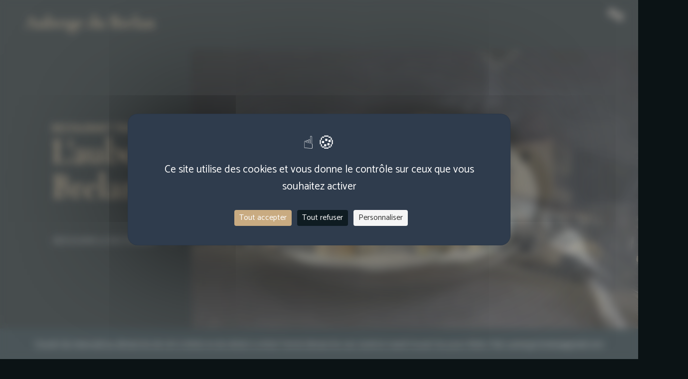

--- FILE ---
content_type: text/html; charset=UTF-8
request_url: https://www.aubergedubrelan.com/
body_size: 6689
content:
<!DOCTYPE html>
<html lang="fr">

<head>
	<meta charset="utf-8" />
<meta http-equiv="X-UA-Compatible" content="IE=edge" />
<meta name="viewport" content="width=device-width" />

    <meta name="robots" content="index,follow" />

<link rel="preconnect" href="https://fonts.googleapis.com">
<link rel="preconnect" href="https://fonts.gstatic.com" crossorigin>
<link href="https://fonts.googleapis.com/css2?family=Catamaran&family=Cormorant+Garamond:ital@0;1&display=swap" rel="stylesheet"> 
<link rel="stylesheet" href="https://cdnjs.cloudflare.com/ajax/libs/slick-carousel/1.8.1/slick.min.css" integrity="sha512-yHknP1/AwR+yx26cB1y0cjvQUMvEa2PFzt1c9LlS4pRQ5NOTZFWbhBig+X9G9eYW/8m0/4OXNx8pxJ6z57x0dw==" crossorigin="anonymous" referrerpolicy="no-referrer" />
<link rel="stylesheet" href="https://unpkg.com/aos@next/dist/aos.css" />
<link rel="stylesheet" href="https://unpkg.com/leaflet@1.3.4/dist/leaflet.css" />

<link rel="stylesheet" href="https://www.aubergedubrelan.com/dist/site-cc2e7296ed9be3a9ed30.css" />

<!-- favicon 96x96 -->
<link rel="icon" type="image/png" href="https://www.aubergedubrelan.com/dist/favicon-3ed26254df1c826648fa.webp" />

    <script src="https://tarteaucitron.io/load.js?domain=www.aubergedubrelan.com&uuid=232ee425f20c6acd1e0c5e2033855a75b17b5037"></script>
    <script type="text/javascript">
        var _paq = _paq || [];
        _paq.push(['trackPageView']);
        _paq.push(['enableLinkTracking']);
        (function() {
            var u="//www.aubergedubrelan.com/analytics/";
            _paq.push(['setTrackerUrl', u+'piwik.php']);
            _paq.push(['setSiteId', 1]);
            var d=document, g=d.createElement('script'), s=d.getElementsByTagName('script')[0];
            g.type='text/javascript'; g.async=true; g.defer=true; g.src=u+'piwik.js'; s.parentNode.insertBefore(g,s);
        })();
    </script>
    <!-- End Matomo Code -->

<script type="application/ld+json">
    {
        "@context": "https://schema.org",
        "@type": "Organization",
        "name": "Auberge du Brelan",
        "address": {
            "@type": "PostalAddress",
            "addressLocality": "ANTHE, France",
            "postalCode": "F-47370",
            "streetAddress": "LABOISSIERE",
            "email": "auberge.brelan(at)gmail.com",
            "name": "Auberge du Brelan",
            "telephone": "( 33 5) 53 40 78 08"
        },
        "url": "https://www.aubergedubrelan.com/",
        "sameAs" : ["https://www.facebook.com/auberge.brelan","https://www.instagram.com/auberge.brelan/",],
        "logo": "https://www.aubergedubrelan.com/dist/logo-acf5f95a0f47d9a270b6.svg",
        "image": "https://www.aubergedubrelan.com/dist/logo-acf5f95a0f47d9a270b6.svg"
    }
</script>
	<title>Auberge du Brelan - restaurant et traiteur</title>
	<meta name="description" content="Le restaurant Auberge du Brelan vous propose une cuisine raffinée, en collaboration avec les producteurs locaux. 47370 Anthé, à proximité de Penne d'Agenais" />

	<!-- OpenGraph -->

	<meta property="og:title" content="Auberge du Brelan - restaurant et traiteur" />
	<meta property="og:type" content="siteweb" />
	<meta property="og:url" content="https://www.aubergedubrelan.com/" />
	<meta property="og:image" content="https://www.aubergedubrelan.com/dist/logo-acf5f95a0f47d9a270b6.svg" />
	<meta property="og:site_name" content="Auberge du Brelan" />

</head>

<body class="home">
	
<header>
    <a class="logo" href="https://www.aubergedubrelan.com/">
        <span>Auberge du Brelan</span>
    </a>

    <nav class="main-nav">
        <div class="menu">
            <a class="close-menu" href="#menu">La carte</a>
            <a href="https://www.aubergedubrelan.com/restaurant.html">Le restaurant</a>
            <div class="subnav">
                <a href="javascript:void(0);">SERVICES Traiteur</a>
                <ul>
                    <li><a href="https://www.aubergedubrelan.com/traiteur-sur-place.html">Repas de groupe</a></li>
                    <li><a href="https://www.aubergedubrelan.com/traiteur-a-emporter.html">Traiteur à emporter</a></li>
                    <li><a href="https://www.aubergedubrelan.com/patisseries.html">Pâtisseries</a></li>
                </ul>
            </div>
            <a href="https://www.aubergedubrelan.com/conserves.html">Conserves artisanales</a>
        </div>
        <div class="buttons-header">
            <a href="tel:0553407808" class="tel"><i class="icon-phone"></i> 05 53 40 78 08</a>
        </div>
    </nav> <!-- .main-nav -->
    <a class="toggle-nav" href="javascript:void(0);">
        <span></span>
    </a>
</header>	<div class="main-content">
		<div class="banner">
			<div class="content">
				<h1 data-aos="fade-right" data-aos-duration="1500" class="main-title"><span>Restaurant Traiteur</span> L'auberge du Brelan</h1>
				<a data-aos="fade-right" data-aos-duration="1500" data-aos-delay="300" href="https://www.aubergedubrelan.com/restaurant.html" class="btn btn-primary">Découvrir le restaurant <i class="icon-arrow"></i></a>
			</div>
			<div class="slider cycle-slideshow" data-cycle-speed="2000" data-cycle-fx="fade" data-cycle-slides=".slide">
									<img class="slide" src="https://www.aubergedubrelan.com/images/contenu/20230228/63fe0937a6ebc_M.webp" alt="Image du restaurant">
									<img class="slide" src="https://www.aubergedubrelan.com/images/contenu/20230228/63fe090526cf5_M.webp" alt="Image du restaurant">
							</div>
		</div>
		<p class="hours-hero">Ouvert du mercredi au dimanche de 12h à 13h30 et de 19h30 à 21h30
Fermé dimanche soir, lundi et mardi
Ouvert les jours fériés

Mail: auberge.brelan@gmail.com</p>

		<div class="intro wrap">
			<div class="images" data-aos="fade-right" data-aos-duration="1500">
				<img src="https://www.aubergedubrelan.com/dist/img-presentation-01-ddeb631cf133e84b5b69.webp" alt="plat du restaurant auberge du brelan">
				<img src="https://www.aubergedubrelan.com/dist/img-presentation-02-d6a34f1fa07e59db1595.webp" alt="dessert du restaurant auberge du brelan">
			</div>
			<div class="content" data-aos="fade-left" data-aos-duration="1500">
				<h2 class="main-title">Une cuisine <br> au gré des saisons</h2>
				<p>Des recettes élaborées à partir de produits frais et cuisinés au maximum sans gluten et avec des producteurs locaux en circuit court, c’est ce que nous vous proposons. Venez vous restaurer dans un cadre unique et reposant au milieu des chênes. Cuisson au feu de bois et menus végétariens sont au rendez-vous !</p>
				<p>Profitez d’une vue incomparable sur les coteaux de Penne d'Agenais, de magnifiques couchers de soleil et de très belles terrasses. Vous y trouverez également des jeux pour les enfants. L'AUBERGE DU BRELAN, c’est aussi un service traiteur pour réussir toutes vos fêtes (mariage, buffet, réception). Nous assurons la livraison à domicile de vos repas.</p>
				<div class="signature"><img src="https://www.aubergedubrelan.com/dist/signature-89b42e3e19ab3514f0b3.svg" alt="Signature de Cedric Fantin"></div>
			</div>
		</div>

		<div class="menus menus-home">
			<div class="menu-banner" data-aos="fade-up" data-aos-duration="800">
				<img src="https://www.aubergedubrelan.com/dist/menu-c592425002f999901a2d.svg" alt="Image du titre Menu" class="title">
				<figure id="menu"></figure>
			</div>
			<div class="menus-container">
				<div class="lst-menu">
					<div class="menu-item">
    <span class="number">01</span>
    <div class="head" data-aos="fade-up" data-aos-duration="800">
        <h4 class="title">Menu à 35 €</h4>
        <p>35.00 €</p>
    </div>
    
            <p class="label" data-aos="fade-up" data-aos-duration="800">Entrée au choix</p>

        <div class="line" data-aos="fade-up" data-aos-duration="800">
                            <div class="item">
                    <span class="name">Croustillant de boudin noir</span>
                    <span class="description"><p>pomme, couli de betterave moutarde&nbsp;et jambon Mangalica</p>
</span>
                </div>
                            <div class="item">
                    <span class="name">Tagliatelles de seiche fumée</span>
                    <span class="description"><p>Cr&eacute;meux de brocolis et cr&egrave;me au raifort</p>
</span>
                </div>
                    </div>
            <p class="label" data-aos="fade-up" data-aos-duration="800">Plat au choix</p>

        <div class="line" data-aos="fade-up" data-aos-duration="800">
                            <div class="item">
                    <span class="name">Ballotine de volaille farcie</span>
                    <span class="description"><p>Sauce &agrave; l&#39;estragon et l&eacute;gumes du moment</p>
</span>
                </div>
                            <div class="item">
                    <span class="name">Effiloché d'aile de raie</span>
                    <span class="description"><p>sauce grenobloise et l&eacute;gumes du moment<br />
&nbsp;</p>
</span>
                </div>
                    </div>
            <p class="label" data-aos="fade-up" data-aos-duration="800">Dessert au choix</p>

        <div class="line" data-aos="fade-up" data-aos-duration="800">
                            <div class="item">
                    <span class="name">Assiette de fromages</span>
                    <span class="description"><p>Vache bio de chez Pozzer,&nbsp;rocamadour de la ferme de Laspeyri&egrave;re et bleu de Sophie poux</p>
</span>
                </div>
                            <div class="item">
                    <span class="name">Assiette de glaces et sorbets</span>
                    <span class="description"><p>Vanille bourbon, chocolat, caf&eacute;, pistache, banane, mangue et agrumes&nbsp;<br />
&nbsp;</p>
</span>
                </div>
                            <div class="item">
                    <span class="name">La Grenade</span>
                    <span class="description"><p>Mousse vanille fromage blanc, granola de fruits secs et confit de grenade</p>
</span>
                </div>
                            <div class="item">
                    <span class="name">L'ourson guimauve</span>
                    <span class="description"><p>Ganache mont&eacute;e vanille, caramel beurre sal&eacute;, guimauve aux &eacute;clats de noisettes et sorbet banane</p>
</span>
                </div>
                            <div class="item">
                    <span class="name">L'éclipse</span>
                    <span class="description"><p>Ganache mont&eacute;e, pralin&eacute; cacahu&egrave;te, sabl&eacute; cacahu&egrave;te, cr&eacute;meux chocolat, caramel beurre sal&eacute;,chouchou et cr&egrave;me glac&eacute;e caramel<br />
&nbsp;</p>
</span>
                </div>
                    </div>
    </div>
<div class="menu-item">
    <span class="number">02</span>
    <div class="head" data-aos="fade-up" data-aos-duration="800">
        <h4 class="title">Menu à 46€</h4>
        <p>46.00 €</p>
    </div>
    
            <p class="label" data-aos="fade-up" data-aos-duration="800">Entrée au choix</p>

        <div class="line" data-aos="fade-up" data-aos-duration="800">
                            <div class="item">
                    <span class="name">Saumon fumé maison</span>
                    <span class="description"><p>poireau vinaigrette passion et beurre fum&eacute;&nbsp;</p>
</span>
                </div>
                            <div class="item">
                    <span class="name">Vol au vent aux ris de veau</span>
                    <span class="description"><p>champignons, foie gras po&ecirc;l&eacute; et sabayon au caf&eacute;</p>
</span>
                </div>
                    </div>
            <p class="label" data-aos="fade-up" data-aos-duration="800">Plat au choix</p>

        <div class="line" data-aos="fade-up" data-aos-duration="800">
                            <div class="item">
                    <span class="name">Pressé de pintade</span>
                    <span class="description"><p>sauce foie gras et l&eacute;gumes du moment<br />
&nbsp;</p>
</span>
                </div>
                            <div class="item">
                    <span class="name">St Jacques snakées</span>
                    <span class="description"><p>pur&eacute;e de chou fleur et sauce du Chef</p>
</span>
                </div>
                    </div>
            <p class="label" data-aos="fade-up" data-aos-duration="800">Dessert au choix</p>

        <div class="line" data-aos="fade-up" data-aos-duration="800">
                            <div class="item">
                    <span class="name">Assiette de fromages</span>
                    <span class="description"><p>Vache bio de chez Pozzer,&nbsp;rocamadour de la ferme de Laspeyri&egrave;re et bleu de Sophie poux</p>
</span>
                </div>
                            <div class="item">
                    <span class="name">Assiette de glaces et sorbets</span>
                    <span class="description"><p>Vanille bourbon, chocolat, caf&eacute;, pistache, banane, mangue et agrumes&nbsp;<br />
&nbsp;</p>
</span>
                </div>
                            <div class="item">
                    <span class="name">La Grenade</span>
                    <span class="description"><p>Mousse vanille fromage blanc, granola de fruits secs et confit de grenade</p>
</span>
                </div>
                            <div class="item">
                    <span class="name">L'ourson guimauve</span>
                    <span class="description"><p>Ganache mont&eacute;e vanille, caramel beurre sal&eacute;, guimauve aux &eacute;clats de noisettes et sorbet banane</p>
</span>
                </div>
                            <div class="item">
                    <span class="name">L'éclipse</span>
                    <span class="description"><p>Ganache mont&eacute;e, pralin&eacute; cacahu&egrave;te, sabl&eacute; cacahu&egrave;te, cr&eacute;meux chocolat, caramel beurre sal&eacute;,chouchou et cr&egrave;me glac&eacute;e caramel<br />
&nbsp;</p>
</span>
                </div>
                    </div>
    </div>
<div class="menu-item">
    <span class="number">03</span>
    <div class="head" data-aos="fade-up" data-aos-duration="800">
        <h4 class="title">Menu végétarien</h4>
        <p>29.00 €</p>
    </div>
    
            <p class="label" data-aos="fade-up" data-aos-duration="800">Entrée au choix</p>

        <div class="line" data-aos="fade-up" data-aos-duration="800">
                            <div class="item">
                    <span class="name">Palette végétale</span>
                    <span class="description"><p>Cr&eacute;meux brocoli, betterave, pomme et cr&egrave;me au raifort</p>
</span>
                </div>
                    </div>
            <p class="label" data-aos="fade-up" data-aos-duration="800">Plat au choix</p>

        <div class="line" data-aos="fade-up" data-aos-duration="800">
                            <div class="item">
                    <span class="name">Assiette de légumes du chef</span>
                    <span class="description"><p>Suivant les saisons</p>
</span>
                </div>
                    </div>
            <p class="label" data-aos="fade-up" data-aos-duration="800">Dessert au choix</p>

        <div class="line" data-aos="fade-up" data-aos-duration="800">
                            <div class="item">
                    <span class="name">Desserts au choix de la carte</span>
                    <span class="description"></span>
                </div>
                    </div>
    </div>
				</div>
			</div>
		</div>

		<div class="our-card">
			<img data-aos="fade-right" data-aos-duration="800" src="https://www.aubergedubrelan.com/dist/img-menu-02-fcaa86496243b72c9092.webp" alt="dessert au fraise du restaurant auberge du brelan">
			<div data-aos="fade-left" data-aos-duration="800" class="content">
				<h3 class="main-title">Notre carte</h3>
				<p>Nous vous proposons un menu du jour renouvelé chaque midi , un menu enfant, plusieurs formules allant de 20 à 65 euros. </p>
				<p>Un service à la carte est aussi possible. </p>
				<p>Pour retrouver nos menus du jour, suivez-nous sur nos réseaux sociaux </p>
				    <nav class="social">
                    <a class="facebook" href="https://www.facebook.com/auberge.brelan" target="_blank"><i class="icon-facebook"></i></a>
                    <a class="instagram" href="https://www.instagram.com/auberge.brelan/" target="_blank"><i class="icon-instagram"></i></a>
            </nav><!-- .social -->

									<a href="https://www.aubergedubrelan.com/documents/contenu/20260123/6972bcf56cece_menu-site-pdf.pdf" target="_blank" class="btn btn-primary">Télécharger notre carte <i class="icon-arrow"></i></a>
							</div>
		</div>

		<div class="testimonials">
			<div class="testimonials-slider">
				<div class="item-testimonial">
    <p class="content">Un lieu magnifique entouré de chênes. Pour le déjeuner, nous nous sommes régalés. Plats simples, bien travaillés et raffinés. Service efficace et charmant. On reviendra.</p>
    <div class="stars">
                <i class="icon-star"></i>
                <i class="icon-star"></i>
                <i class="icon-star"></i>
                <i class="icon-star"></i>
                <i class="icon-star"></i>
            </div>
    <p class="name">Jean-Pierre solokof</p>
</div><div class="item-testimonial">
    <p class="content">Quel endroit magnifique. Déjeuner au milieu d arbres qui ombragent votre table, avec des produits locaux,  une vaisselle moderne et un personnel très compétent.   Des saveurs à la hauteur pour toutes les assiettes... Allez y.</p>
    <div class="stars">
                <i class="icon-star"></i>
                <i class="icon-star"></i>
                <i class="icon-star"></i>
                <i class="icon-star"></i>
                <i class="icon-star"></i>
            </div>
    <p class="name">Françoise Boichot</p>
</div>			</div>
		</div>

		<div class="more-features wrap">
			<div class="items-container" data-aos="fade-right" data-aos-duration="800">
				<div class="item-feature item-feature-first feature-groupe" data-img-hover="img-groupe">
					<h5 class="main-title">Repas de groupe</h5>
					<p>Formules sur-mesure adaptées à vos désirs, pour vous permettre d’assurer votre événement.</p>
					<a href="https://www.aubergedubrelan.com/traiteur-sur-place.html" class="btn btn-primary">En savoir + <i class="icon-arrow"></i></a>
				</div>
				<div class="item-feature item-feature-first feature-traiteur" data-img-hover="img-traiteur">
					<h5 class="main-title">Traiteur à emporter</h5>
					<p>Profitez de nos plats faits maison où que vous soyez.</p>
					<a href="https://www.aubergedubrelan.com/traiteur-a-emporter.html" class="btn btn-primary">En savoir + <i class="icon-arrow"></i></a>
				</div>
			</div>
			<div class="features-images" data-aos="fade-left" data-aos-duration="800">
				<img class="img-groupe" src="https://www.aubergedubrelan.com/dist/img-a-emporter-8fe688e459f52d9edc6e.webp" alt="repas de groupe">
				<img class="img-traiteur" src="https://www.aubergedubrelan.com/dist/img-service-traiteur-23825f52ecdc74811bb6.webp" alt="grillade au feu de bois">

			</div>
		</div>

		<div class="more-features wrap">
			<div class="features-images" data-aos="fade-left" data-aos-duration="800">
				<img class="img-patisseries" src="https://www.aubergedubrelan.com/dist/img-patisseries-home-25e344eacfe8a9a3b55a.webp" alt="patisseries a emporter">
				<img class="img-conserves" src="https://www.aubergedubrelan.com/dist/img-traiteur-conserve-dca1164094767e83e3cb.webp" alt="conserves de canard">
			</div>
			<div class="items-container" data-aos="fade-right" data-aos-duration="800">
				<div class="item-feature item-feature-second feature-conserves" data-img-hover="img-patisseries">
					<h5 class="main-title">Pâtisseries à emporter</h5>
					<p>Nos desserts sont aussi disponibles à la commande à emporter.</p>
					<a href="https://www.aubergedubrelan.com/patisseries.html" class="btn btn-primary">En savoir + <i class="icon-arrow"></i></a>
				</div>
				<div class="item-feature item-feature-second feature-conserves" data-img-hover="img-conserves">
					<h5 class="main-title">Nos conserves artisanales</h5>
					<p>Vous pouvez passer par la boutique où vous sera proposé une large gamme de conserves préparées par nos soins...</p>
					<a href="https://www.aubergedubrelan.com/conserves.html" class="btn btn-primary">En savoir + <i class="icon-arrow"></i></a>
				</div>
			</div>
		</div>

		<p class="main-title insta-title wrap">Suivez-nous <a href="https://www.instagram.com/auberge.brelan/"><i class="icon-instagram"></i></a></p>
		<ul id="instafeed" class="instafeed">

					</ul>


	</div> <!-- main-content -->
	<!-- Zenchef Widget SDK -->
<script>;(function (d, s, id) {const el = d.getElementsByTagName(s)[0]; if (d.getElementById(id) || el.parentNode == null) {return;} var js = d.createElement(s);  js.id = id; js.async = true; js.src = 'https://sdk.zenchef.com/v1/sdk.min.js';  el.parentNode.insertBefore(js, el); })(document, 'script', 'zenchef-sdk')</script>
<div
   class="zc-widget-config"
   data-restaurant="378238"
   data-open=""
   data-primary-color="c9ab81"></div>

<footer>
    <div id="map" class="map"></div>

    <div class="footer-content">
        <p class="main-title">L'auberge du Brelan</p>
        <div class="cols">
            <div class="col">
                <p>551 route d’Agen <br> 47370 Anthé</p>
				<p><a href="tel:0553407808">05 53 40 78 08</a></p>
				    <nav class="social">
                    <a class="facebook" href="https://www.facebook.com/auberge.brelan" target="_blank"><i class="icon-facebook"></i></a>
                    <a class="instagram" href="https://www.instagram.com/auberge.brelan/" target="_blank"><i class="icon-instagram"></i></a>
            </nav><!-- .social -->
            </div>
            <div class="col">
                <p>Ouvert du mercredi au samedi <br> de 12h à 13h30 <br> et de 19h30 à 21h30</p>
                <p>Le dimanche de 12h à 13h30</p>
                <a href="mailto:auberge.brelan@gmail.com" class="btn btn-primary">contactez-nous <i class="icon-arrow"></i></a>
            </div>
        </div>
        <div class="colophon">
            <p>
                &copy; 2023 - <a href="https://www.aubergedubrelan.com/">Auberge du Brelan</a> - <a href="https://www.aubergedubrelan.com/mentions-legales.html">Mentions légales</a>  - <a href="https://www.profil-web.fr" target="_blank">Agence profil Web</a>
            </p>
        </div>
    </div>
</footer>

	<script src="https://cdnjs.cloudflare.com/ajax/libs/jquery/3.6.0/jquery.min.js" integrity="sha512-894YE6QWD5I59HgZOGReFYm4dnWc1Qt5NtvYSaNcOP+u1T9qYdvdihz0PPSiiqn/+/3e7Jo4EaG7TubfWGUrMQ==" crossorigin="anonymous" referrerpolicy="no-referrer"></script>
<script src="https://cdnjs.cloudflare.com/ajax/libs/jquery.cycle2/2.1.6/jquery.cycle2.min.js" integrity="sha512-lvcHFfj/075LnEasZKOkj1MF6aLlWtmpFEyd/Kc+waRnlulG5er/2fEBA5DBff4BZrcwfvnft0PiAv4cIpkjpw==" crossorigin="anonymous" referrerpolicy="no-referrer"></script>
<script src="https://cdnjs.cloudflare.com/ajax/libs/jquery.cycle2/2.1.6/jquery.cycle2.swipe.min.js" integrity="sha512-Kn3QBXc954AADXWZlke97Wzq8RDj/8dJvyvR2QmpvXWPXhVaBho4Iw5cQc9xTavnPaAeaejKp7bVJ4ZLgfuhOg==" crossorigin="anonymous" referrerpolicy="no-referrer"></script>
<script src="https://cdnjs.cloudflare.com/ajax/libs/slick-carousel/1.8.1/slick.min.js" integrity="sha512-XtmMtDEcNz2j7ekrtHvOVR4iwwaD6o/FUJe6+Zq+HgcCsk3kj4uSQQR8weQ2QVj1o0Pk6PwYLohm206ZzNfubg==" crossorigin="anonymous" referrerpolicy="no-referrer"></script>
<script src="https://www.aubergedubrelan.com/dist/site-f259ebdc6e026bbbd9ea.js"></script>
<script src="https://cdnjs.cloudflare.com/ajax/libs/leaflet/1.7.1/leaflet-src.min.js" integrity="sha512-XQr+/1RXvYozXiwrumwtu3lqQmVwZ8nkLUrC/mc3HBHw4Imh++RXjwtLQFuOz3i65j9CSfKt50x6w/uUY2ovOQ==" crossorigin="anonymous" referrerpolicy="no-referrer"></script>
<script src="https://cdnjs.cloudflare.com/ajax/libs/leaflet-providers/1.13.0/leaflet-providers.min.js" integrity="sha512-5EYsvqNbFZ8HX60keFbe56Wr0Mq5J1RrA0KdVcfGDhnjnzIRsDrT/S3cxdzpVN2NGxAB9omgqnlh4/06TvWCMw==" crossorigin="anonymous" referrerpolicy="no-referrer"></script>
<script src="https://unpkg.com/aos@next/dist/aos.js"></script>
<script>
    $(document).ready(function() {
        AOS.init();
        // MAP
        var map = L.map('map').setView([44.3693566, 0.980546], 15);
        L.tileLayer.provider('Stadia.AlidadeSmooth').addTo(map);

        var LeafIcon = L.Icon.extend({
            options: {
                iconSize: [21, 30],
            }
        });

        var iconCustom = new LeafIcon({
            iconUrl: 'https://www.aubergedubrelan.com/dist/marker-e41280d1222a777ba24d.svg'
        });
        L.marker([44.3693566, 0.980546], {
            icon: iconCustom
        }).bindPopup("<b>Auberge du Brelan</b> <br >551 route d'Agen <br > 47370 Anthé").addTo(map);

        // MESSAGES INFO ACTION
        
        
        
        
        // NEWSLETTER POPUP
            });
</script>
	<script>
		$(document).ready(function() {
			$('.testimonials-slider').slick({
				slidesToShow: 1,
				lazyLoad: 'ondemand',
				infinite: true,
				autoplay: true,
				speed: 2000,
				nextArrow: '<i class="next icon-arrow"></i>',
				prevArrow: '<i class="prev icon-arrow"></i>',
			})

			$('.item-feature-first').hover(function() {
				var imgHover = $(this).data('img-hover');
				$('.' + imgHover).addClass('visible').siblings('img').removeClass('visible');
			}, function() {
				var imgHover = $(this).data('img-hover');
				$('.' + imgHover).removeClass('visible');
			});

			$('.item-feature-second').hover(function() {
				var imgHover = $(this).data('img-hover');
				$('.' + imgHover).addClass('visible').siblings('img').removeClass('visible');
			}, function() {
				var imgHover = $(this).data('img-hover');
				$('.' + imgHover).removeClass('visible');
			});
			
		}); // DOC READY
	</script>
</body>

</html>


--- FILE ---
content_type: text/css
request_url: https://www.aubergedubrelan.com/dist/site-cc2e7296ed9be3a9ed30.css
body_size: 8382
content:
@charset "UTF-8";@font-face{font-display:block;font-family:brelan;font-style:normal;font-weight:400;src:url(brelan-b37e69041c9e97b44075.woff?rghfne) format("woff")}*,.picto-font,[class*=" icon-"],[class^=icon-]{text-rendering:optimizeLegibility;-webkit-font-smoothing:antialiased}.picto-font,[class*=" icon-"],[class^=icon-]{speak:none;-moz-osx-font-smoothing:grayscale;font-feature-settings:"liga";font-family:brelan!important;font-style:normal;font-variant:normal;font-weight:400;line-height:1;text-transform:none}.icon-phone:before{content:"\e907"}.icon-star:before{content:"\e908"}.icon-arrow:before{content:"\e904"}.icon-citation:before{content:"\e905"}.icon-geoloc:before{content:"\e906"}.icon-check:before{content:"\e903"}.icon-close:before{content:"\e935"}.icon-select:before{content:"\e927"}.icon-prev:before{content:"\e914"}.icon-next:before{content:"\e913"}.icon-search:before{content:"\e933"}.icon-facebook:before{content:"\e900"}.icon-twitter:before{content:"\e901"}.icon-linkedin:before{content:"\e902"}.icon-pinterest:before{content:"\e90c"}.icon-instagram:before{content:"\e90b"}a,abbr,acronym,address,applet,article,aside,audio,b,big,blockquote,body,canvas,caption,center,cite,code,dd,del,details,dfn,div,dl,dt,em,embed,fieldset,figcaption,figure,footer,form,h1,h2,h3,h4,h5,h6,header,hgroup,html,i,iframe,img,ins,kbd,label,legend,li,mark,menu,nav,object,ol,output,p,pre,q,ruby,s,samp,section,small,span,strike,strong,sub,summary,sup,table,tbody,td,tfoot,th,thead,time,tr,tt,u,ul,var,video{-webkit-text-size-adjust:none;-webkit-tap-highlight-color:rgba(0,0,0,0);border:0;font:inherit;margin:0;padding:0;vertical-align:baseline}article,aside,details,figcaption,figure,footer,header,hgroup,menu,nav,section{display:block}body{line-height:1}ol,ul{list-style:none}blockquote,q{quotes:none}blockquote:after,blockquote:before,q:after,q:before{content:none}table{border-collapse:collapse;border-spacing:0}*,:after,:before{-webkit-box-sizing:border-box;-moz-box-sizing:border-box;box-sizing:border-box}img[src$=".svg"]{display:block;max-height:100%;max-width:100%}html{font-size:62.5%;scroll-behavior:smooth}body,html{max-width:100vw;overflow-x:hidden}body{align-items:stretch;background-color:#0b1315;color:#9da0a1;display:flex;flex-direction:column;font-family:Catamaran,sans-serif;font-size:1.8rem;justify-content:space-between;line-height:1.4;min-height:100vh;padding-top:100px}body .main-content{flex-grow:1}.logo img{max-width:400px}.debug{background-color:#333;color:#eee;display:block;margin:20px 20px 40px 80px;padding:20px}.hide{display:none}.hidden{visibility:hidden}a{color:#9da0a1;text-decoration:none;transition:all .25s ease}@media print{a{text-decoration:underline}}b,strong{font-weight:700}abbr{border-bottom:1px dotted #555}sup{font-size:.8em;vertical-align:super}.blur{opacity:.4}.wrap{margin:0 auto;max-width:1500px;padding:0 20px;position:relative;width:100%}.cols{display:flex;justify-content:space-between}.cols .col2{width:49%}.cols .col3{width:32%}.gcols{grid-gap:20px;display:grid;grid-auto-rows:1fr;grid-template-columns:1fr 1fr}.social{align-items:center;display:flex;flex-direction:row;justify-content:flex-start}.social a{color:#c9ab81;font-size:4rem;margin-right:10px}.social a:hover{color:#d4bc9a}.main-title{align-items:flex-start;color:#c9ab81;display:flex;flex-direction:column;font-family:Cormorant Garamond,serif;font-size:6rem;justify-content:flex-start;line-height:1;margin-bottom:50px}@media screen and (max-width:639px){.main-title{font-size:4rem}}.main-title span{font-family:Catamaran,sans-serif;font-size:2rem;text-transform:uppercase}@media screen and (max-width:639px){.main-title span{font-size:1.6rem}}.centered{align-items:center;display:flex;flex-direction:column;justify-content:center;margin-top:50px;text-align:center}input:-webkit-autofill{-webkit-box-shadow:inset 0 0 0 1000px #fff}:root{--form-color:#fff;--form-border-color:#0b1315}input[type=date],input[type=email],input[type=number],input[type=password],input[type=search],input[type=tel],input[type=text],input[type=url],textarea{appearance:none;background-color:var(--form-color);border:2px solid var(--form-border-color);border-radius:25px;color:#9da0a1;font-family:Catamaran,sans-serif;font-size:1.6rem;height:50px;margin-bottom:20px;outline:0 none;padding:0 15px}input[type=date]::-webkit-input-placeholder,input[type=email]::-webkit-input-placeholder,input[type=number]::-webkit-input-placeholder,input[type=password]::-webkit-input-placeholder,input[type=search]::-webkit-input-placeholder,input[type=tel]::-webkit-input-placeholder,input[type=text]::-webkit-input-placeholder,input[type=url]::-webkit-input-placeholder,textarea::-webkit-input-placeholder{opacity:.3}input[type=date]::-moz-placeholder,input[type=email]::-moz-placeholder,input[type=number]::-moz-placeholder,input[type=password]::-moz-placeholder,input[type=search]::-moz-placeholder,input[type=tel]::-moz-placeholder,input[type=text]::-moz-placeholder,input[type=url]::-moz-placeholder,textarea::-moz-placeholder{opacity:.3}input[type=date]:-ms-input-placeholder,input[type=email]:-ms-input-placeholder,input[type=number]:-ms-input-placeholder,input[type=password]:-ms-input-placeholder,input[type=search]:-ms-input-placeholder,input[type=tel]:-ms-input-placeholder,input[type=text]:-ms-input-placeholder,input[type=url]:-ms-input-placeholder,textarea:-ms-input-placeholder{opacity:.3}input[type=date]:focus,input[type=email]:focus,input[type=number]:focus,input[type=password]:focus,input[type=search]:focus,input[type=tel]:focus,input[type=text]:focus,input[type=url]:focus,textarea:focus{background-color:#fff;border-color:#c9ab81;color:#c9ab81;outline:0 none!important}input[type=search]::-webkit-search-cancel-button,input[type=search]::-webkit-search-decoration,input[type=search]::-webkit-search-results-button,input[type=search]::-webkit-search-results-decoration{-webkit-appearance:none}input[type=number]{appearance:textfield}input[type=number]::-webkit-inner-spin-button,input[type=number]::-webkit-outer-spin-button{display:none}button,input[type=submit]{appearance:none;cursor:pointer;font-family:Catamaran,sans-serif}button{background-color:transparent;border:0;border-radius:0}textarea{min-height:250px;padding:20px 10px;resize:vertical}.label,label{display:block;margin-bottom:10px;text-align:left}.label em,label em{display:block;font-size:.9em;font-style:italic}progress[value]{appearance:none;background-color:#0b1315;border:2px solid #c9ab81;border-radius:10px;flex-grow:1;height:20px;max-width:600px;overflow:hidden;width:100%}progress[value]::-webkit-progress-bar{background-color:#0b1315;border:2px solid #c9ab81;border-radius:10px}progress[value]::-ms-fill{background-color:#c9ab81}progress[value]::-moz-progress-bar{background-color:#c9ab81}progress[value]::-webkit-progress-value{background-color:#c9ab81}.checkbox{position:relative;z-index:1}.checkbox label{cursor:pointer;display:flex;font-family:Catamaran,sans-serif;position:relative;text-transform:none}.checkbox label:before{border:2px solid var(--form-border-color);content:"";height:20px;margin-right:10px;min-width:20px;padding-right:15px;width:20px}.checkbox label:after{speak:none;-webkit-font-smoothing:antialiased;text-rendering:optimizeLegibility;-moz-osx-font-smoothing:grayscale;font-feature-settings:"liga";color:transparent;content:"\e903";font-family:brelan!important;font-size:1.9rem;font-style:normal;font-variant:normal;font-weight:400;left:0;line-height:1;position:absolute;text-transform:none;top:0;transition:all .25s ease}.checkbox input[type=checkbox]{appearance:none;border:0;height:20px;left:0;margin:0;outline:none;padding:0;position:absolute;top:0;width:20px;z-index:-1}.checkbox input[type=checkbox]:checked+label:before{border-color:#c9ab81;outline:none}.checkbox input[type=checkbox]:checked+label:after{color:#c9ab81;outline:none}.list-radio{margin-bottom:20px;position:relative;z-index:1}.list-radio li{margin-bottom:5px}.list-radio label{align-items:flex-start;cursor:pointer;display:flex;flex-direction:row;justify-content:flex-start;position:relative}.list-radio label:before{border:2px solid var(--form-border-color);display:block;height:20px;margin-right:10px;width:20px}.list-radio label:after,.list-radio label:before{border-radius:50%;content:"";transition:all .25s ease}.list-radio label:after{background-color:transparent;height:8px;left:6px;position:absolute;top:6px;width:8px}.list-radio input[type=radio]{appearance:none;border:0;border-radius:50%;height:20px;left:0;margin:0;padding:0;position:absolute;top:0;width:20px;z-index:-1}.list-radio input[type=radio]:checked+label{font-weight:700}.list-radio input[type=radio]:checked+label:before{border-color:#c9ab81}.list-radio input[type=radio]:checked+label:after{background-color:#c9ab81}.list-radio.inline{align-items:center;display:flex;flex-direction:row;justify-content:flex-start}.list-radio.inline li{margin-right:15px}.habillage{background-color:var(--form-color);border:2px solid var(--form-border-color);border-radius:25px;flex-grow:1;height:50px;margin-bottom:20px;max-width:250px;overflow:hidden;position:relative}.habillage:after{speak:none;-webkit-font-smoothing:antialiased;text-rendering:optimizeLegibility;-moz-osx-font-smoothing:grayscale;font-feature-settings:"liga";align-items:center;color:#0b1315;content:"\e927";display:flex;flex-direction:row;font-family:brelan!important;font-size:2.6rem;font-style:normal;font-variant:normal;font-weight:400;height:50px;justify-content:center;line-height:1;position:absolute;right:0;text-transform:none;top:0;width:50px;z-index:97}.habillage select{appearance:none;background-color:transparent;border:0;font-family:Catamaran,sans-serif;font-size:1.6rem;height:100%;left:0;padding:0 45px 0 15px;position:absolute;text-overflow:"";top:0;width:100%;z-index:98}.input-file{max-width:300px;width:auto}.input-file label{cursor:pointer;font-size:1.3rem;font-weight:400;margin-bottom:0}.input-file i{font-size:2.5rem;font-weight:300;margin-right:5px}.input-file input{display:none}.input-file .file-selected{font-size:1.5rem;font-weight:700;margin-bottom:0;margin-top:15px;padding:0;position:relative;text-align:left}.input-file .file-selected:not(:empty){background-color:#b7bbbd;margin-bottom:20px;padding:10px}.input-file .file-selected:not(:empty):before{color:#000;content:"Fichier sélectionné : ";display:block;font-style:italic;font-weight:300}.input-file .file-selected:not(:empty):after{border-color:transparent transparent #b7bbbd;border-style:solid;border-width:0 12px 10px;content:"";display:block;height:0;left:15px;position:absolute;top:-10px;width:0}.select-custom{align-items:flex-start;display:flex;flex-direction:column;justify-content:flex-start;margin-bottom:20px;max-width:220px;min-height:50px;width:100%}.select-custom select{display:none;opacity:0}.select-custom .dropdown{align-items:flex-start;display:flex;flex-direction:column;justify-content:flex-start;position:relative;width:100%}.select-custom .dropdown.open .list-select{opacity:1;visibility:visible}.select-custom .dropdown.open span:before{transform:rotate(180deg)}.select-custom .dropdown span{border-radius:25px;flex-grow:1;height:50px;justify-content:flex-start;max-height:50px;max-width:100%;overflow:hidden;padding:10px 20px;position:relative;white-space:nowrap;width:100%}.select-custom .dropdown span,.select-custom .dropdown span:before{align-items:center;background-color:#fff;display:flex;flex-direction:row}.select-custom .dropdown span:before{speak:none;-webkit-font-smoothing:antialiased;text-rendering:optimizeLegibility;-moz-osx-font-smoothing:grayscale;font-feature-settings:"liga";color:#0b1315;content:"\e927";font-family:brelan!important;font-style:normal;font-variant:normal;font-weight:400;height:100%;justify-content:center;line-height:1;position:absolute;right:0;text-transform:none;transition:all .25s ease;width:40px}.select-custom .dropdown .list-select{background-color:#fff;border-radius:5px;left:0;list-style:none;margin:0;opacity:0;overflow-x:hidden;overflow-y:auto;padding:0;position:absolute;right:0;top:55px;transition:all .25s ease;visibility:hidden;z-index:9999}.select-custom .dropdown .list-select li{align-items:center;cursor:pointer;display:flex;flex-direction:row;justify-content:flex-start;padding:10px 20px}.select-custom .dropdown .list-select li:hover{background-color:#0b1315}.select-custom .dropdown .list-select li:hover a{color:#fff}.select-custom .dropdown .list-select li a{color:#9da0a1;width:100%}.btn{align-items:center;border:2px solid transparent;display:inline-flex;flex-direction:row;font-size:1.6rem;height:50px;justify-content:center;min-height:50px;text-align:center;text-transform:uppercase;transition:all .25s ease}@media print{.btn{display:none}}.btn span{margin-right:10px}.btn-primary{background-color:transparent;border-color:transparent;color:#9da0a1}.btn-primary:hover{background-color:transparent;color:transparent}.btn-primary i{color:#c9ab81;font-size:3rem;margin-left:10px;transition:all .25s ease}.btn-primary:hover{color:#fff}.btn-primary:hover i{transform:translateX(10px)}.btn-primary.invert{background-color:transparent;border-color:#0b1315;color:#0b1315}.btn-primary.invert:hover{background-color:#0b1315;color:#fff}.btn-secondary{background-color:#c9ab81;border-color:#c9ab81;color:#fff}.btn-secondary.invert,.btn-secondary:hover{background-color:transparent;color:#c9ab81}.btn-secondary.invert{border-color:#c9ab81}.btn-secondary.invert:hover{background-color:#c9ab81;color:#fff}.btn-tertiary{background-color:#0f1d22;border-color:#0f1d22;color:#fff}.btn-tertiary.invert,.btn-tertiary:hover{background-color:transparent;color:#0f1d22}.btn-tertiary.invert{border-color:#0f1d22}.btn-tertiary.invert:hover{background-color:#0f1d22;color:#fff}.h1{font-size:2.8rem}.h1,.h2{font-weight:700;line-height:1.1;text-transform:uppercase}.h2{font-size:2.4rem}.h3{font-size:1.6rem;font-weight:400;text-transform:uppercase}.h3,.h4{line-height:1.1}.h4{font-size:1.5rem;font-weight:700}.sharer{align-items:center;display:flex;flex-direction:row;justify-content:flex-start}.sharer a{color:#0b1315;margin-bottom:0;margin-right:8px;position:relative}.sharer a i{font-size:2.7rem}.sharer a span{align-items:center;color:#fff;display:flex;flex-direction:row;font-size:1.5rem;height:25px;justify-content:center;left:50%;margin-left:-45px;opacity:0;position:absolute;top:-30px;transition:all .25s ease;width:90px;z-index:-1}.sharer a span:after{border-style:solid;border-width:8px 7px 0;bottom:-8px;content:"";height:0;left:50%;margin-left:-7px;position:absolute;width:0}.sharer a:hover span{opacity:1;transform:translateY(-5px);z-index:99}.sharer a.share-facebook span{background-color:#1877f2}.sharer a.share-facebook span:after{border-color:#1877f2 transparent transparent}.sharer a.share-facebook:hover i{color:#1877f2}.sharer a.share-twitter span{background-color:#55acee}.sharer a.share-twitter span:after{border-color:#55acee transparent transparent}.sharer a.share-twitter:hover i{color:#55acee}.sharer a.share-pinterest span{background-color:#bd2126}.sharer a.share-pinterest span:after{border-color:#bd2126 transparent transparent}.sharer a.share-pinterest:hover i{color:#bd2126}.sharer a.share-instagram span{background-color:#f24966}.sharer a.share-instagram span:after{border-color:#f24966 transparent transparent}.sharer a.share-instagram:hover i{color:#f24966}.sharer a.share-linkedin span{background-color:#0077b5}.sharer a.share-linkedin span:after{border-color:#0077b5 transparent transparent}.sharer a.share-linkedin:hover i{color:#0077b5}.sharer a.share-youtube span{background-color:red}.sharer a.share-youtube span:after{border-color:red transparent transparent}.sharer a.share-youtube:hover i{color:red}.sharer a.share-tumblr span{background-color:#34465d}.sharer a.share-tumblr span:after{border-color:#34465d transparent transparent}.sharer a.share-tumblr:hover i{color:#34465d}.sharer a.share-vimeo span{background-color:#1ab7ea}.sharer a.share-vimeo span:after{border-color:#1ab7ea transparent transparent}.sharer a.share-vimeo:hover i{color:#1ab7ea}.sharer a.share-viadeo span{background-color:#ee7356}.sharer a.share-viadeo span:after{border-color:#ee7356 transparent transparent}.sharer a.share-viadeo:hover i{color:#ee7356}body.mode-popup{overflow:hidden}body.mode-popup:after{backdrop-filter:blur(6px);background-color:rgba(0,0,0,.7);content:"";display:block;height:100vh;left:0;position:fixed;right:0;top:0;z-index:9998}.popup{background-color:#fff;border-radius:25px;color:#9da0a1;display:none;height:auto;left:50%;margin-left:-395px;max-width:790px;overflow-y:auto;position:fixed;top:8%;width:90%;z-index:9999}@media screen and (max-width:999px){.popup{left:5%;margin-left:0;max-width:90%;right:5%;top:5%;width:auto}}@media screen and (max-width:639px){.popup{bottom:0;left:0;max-width:100%;right:0;top:0}}.popup .popup-heading{align-items:center;display:flex;flex-direction:row;font-size:1.8rem;justify-content:flex-start;letter-spacing:.15rem;margin-bottom:0;padding:20px;text-transform:uppercase}@media screen and (max-width:639px){.popup .popup-heading{height:auto;line-height:1}}.popup .popup-content{padding:25px 20px 20px}.popup .cols{display:flex;justify-content:space-between}.popup .cols>div:first-child{margin-right:20px}.popup input[type=email]{min-width:300px}.popup.open{display:block}.popup .close-popup{color:#0b1315;position:absolute;right:10px;top:15px}.popup .close-popup i{font-size:3.5rem}.popup .close-popup:hover{color:#c9ab81}@media screen and (max-width:639px){.popup .close-popup{position:fixed}}.pagination{align-items:center;display:flex;flex-direction:row;justify-content:center;margin-bottom:80px;text-align:center}.pagination li{display:inline-block;padding:5px}.pagination li.active a{color:#fff}.pagination li.navigation a{padding-top:2px}.pagination li.navigation a i{font-size:2.5rem}.pagination li.navigation.full a i:last-child{margin-left:-18px}.pagination a{align-items:center;color:#000;display:flex;flex-direction:row;font-size:1.6rem;height:27px;justify-content:center;letter-spacing:.8px;text-align:center;width:27px}.onglet-content{display:none}.onglet-content.open{display:block}.toggle-item .toggle-content{display:none}.toggle-item.open .toggle-content{display:block}.msg-info{align-items:center;color:#fff;display:flex;flex-direction:row;height:auto;justify-content:flex-start;line-height:1;margin:auto auto 20px;padding:10px 20px;text-align:left}.msg-info.flash{border-radius:0;height:0;left:0;opacity:0;overflow:hidden;padding-left:80px;position:fixed;right:0;text-align:left;text-transform:uppercase;top:0;transition:all .15s ease;z-index:999}.msg-info.flash.open{height:50px;opacity:1}.msg-info:empty{display:none}.valid{background-color:rgba(77,166,82,.9)}.error{background-color:rgba(195,22,22,.9)}.warning{background-color:rgba(245,142,40,.9)}.map{height:300px}.map,.slick-list{width:100%}.rgpd-consent{align-items:center;background-color:rgba(11,19,21,.98);bottom:0;color:#fff;display:flex;flex-direction:column;justify-content:center;left:0;min-height:250px;padding:20px;position:fixed;right:0;z-index:9995}.rgpd-consent p{margin-bottom:20px;padding:0 15px;text-align:center}.rgpd-consent .rgpd-list p{text-align:left}.rgpd-consent h5{font-weight:700;text-align:left;text-transform:uppercase}.rgpd-consent form{text-align:center}.rgpd-consent .btn{margin:0 5px 15px}.rgpd-consent .rgpd-no-consent{color:#fff;text-align:center}.rgpd-consent .rgpd-no-consent:hover{text-decoration:underline}.rgpd-consent .cols{justify-content:center}@media screen and (max-width:639px){.rgpd-consent .cols{flex-direction:column}}.outdated-browser{background-color:#0b1315;color:#fff;padding:20px 0;text-align:center}.outdated-browser .wrap{max-width:800px}.outdated-browser h3,.outdated-browser p{margin-bottom:20px}.outdated-browser nav{align-items:center;display:flex;flex-direction:row;justify-content:center}@media screen and (max-width:639px){.outdated-browser nav{flex-direction:column}}.outdated-browser .btn{margin:0 10px}@media screen and (max-width:639px){.outdated-browser .btn{margin-bottom:10px}}.form-search{align-items:center;background-color:#c9ab81;bottom:0;display:flex;flex-direction:column;justify-content:center;left:-100%;position:fixed;top:0;transition:all .25s ease;width:100%;z-index:9999}.form-search.open{left:0}.form-search .main-title{align-items:center;color:#fff;display:flex;flex-direction:row;font-size:35px;justify-content:center;margin-bottom:40px;text-align:center}.form-search .close-search{color:#fff;font-size:4rem;position:absolute;right:30px;top:30px}.form-search form{background-color:#fff}.form-search form,.form-search form input[type=search]{align-items:center;display:flex;flex-direction:row;justify-content:center}.form-search form input[type=search]{border-color:transparent;border-radius:25px;margin-bottom:0}.form-search form button{align-items:center;background-color:transparent;color:#0b1315;display:flex;flex-direction:row;font-size:3rem;justify-content:center}.menus{position:relative}.menus.menus-home .menus-container:after{background:url(img-menu-01-e9eb6c630d4b2ebe1a26.jpg) no-repeat 50%;background-size:cover;content:"";display:block;height:700px;width:300px}@media screen and (max-width:999px){.menus.menus-home .menus-container:after{display:none}}.menus.menus-groupe .menu-banner .title{max-width:650px;transform:translateY(50px)}.menus.menus-groupe .menu-banner figure{background:url(img-groupe-menu-852920a01612b950969e.jpg) no-repeat 50%}.menus .lst-menu{width:100%}.menus .menus-container{align-items:flex-start;display:flex;flex-direction:row;justify-content:flex-end;padding-left:20px}.menus .menu-banner{align-items:center;display:flex;flex-direction:column;justify-content:center}@media screen and (max-width:639px){.menus .menu-banner{margin-bottom:30px}}.menus .menu-banner .title{max-width:450px;transform:translateY(30px)}@media screen and (max-width:639px){.menus .menu-banner .title{max-width:70%}}.menus .menu-banner figure{background:url(img-menu-principale-666cae618860dca5a2f9.jpg) no-repeat 50%;background-size:cover;height:560px;width:100%}@media screen and (max-width:639px){.menus .menu-banner figure{height:300px}}.menus .menu-item{align-items:flext-start;display:flex;flex-direction:column;justify-content:flex-start;margin:50px auto 100px;max-width:1300px;padding:0 20px;position:relative}@media screen and (max-width:639px){.menus .menu-item{margin:50px auto}}.menus .menu-item .number{-webkit-text-stroke:2px #c9ab81;color:transparent;font-family:Cormorant Garamond,serif;font-size:15rem;left:-10px;opacity:.2;position:absolute;top:-120px}@media screen and (max-width:1499px){.menus .menu-item .number{left:0}}.menus .menu-item .label{font-family:Cormorant Garamond,serif;font-size:3rem;font-style:italic}@media screen and (max-width:639px){.menus .menu-item .label{font-size:2.4rem}}.menus .menu-item .head{align-items:center;color:#c9ab81;display:flex;flex-direction:row;font-family:Cormorant Garamond,serif;font-size:4rem;justify-content:flex-start;margin-bottom:30px}.menus .menu-item .head .title{align-items:center;display:flex;flex-direction:row;flex-grow:1;font-size:6rem;justify-content:center}@media screen and (max-width:639px){.menus .menu-item .head .title{font-size:4rem}}.menus .menu-item .head .title:after{background-color:#c9ab81;content:"";flex-grow:1;height:1px;margin:0 20px}.menus .menu-item .head p{white-space:nowrap}.menus .menu-item .line{align-items:stretch;display:flex;flex-direction:row;flex-wrap:wrap;justify-content:flex-start;width:100%}.menus .menu-item .line .item{align-items:flex-start;display:flex;flex-direction:column;justify-content:flex-start;padding:20px 20px 20px 0;width:33%}@media screen and (max-width:999px){.menus .menu-item .line .item{width:50%}}.menus .menu-item .line .description{color:#9da0a1!important;font-size:1.8rem!important;font-weight:400!important}@media screen and (max-width:639px){.menus .menu-item .line .description{font-size:1.4rem!important}}.menus .menu-item .line .name{color:#c9ab81;font-size:1.8rem;margin-bottom:10px;text-transform:uppercase}@media screen and (max-width:639px){.menus .menu-item .line .name{font-size:1.6rem}}.our-card{align-items:center;display:flex;flex-direction:row;justify-content:flex-start;padding-top:100px}@media screen and (max-width:999px){.our-card{align-items:center;display:flex;flex-direction:column-reverse;justify-content:center}}@media screen and (max-width:639px){.our-card{margin-bottom:50px;padding:0}}.our-card img{width:60%}@media screen and (max-width:1199px){.our-card img{width:50%}}@media screen and (max-width:999px){.our-card img{max-width:100%;width:100%}}.our-card .content{flex-grow:1;padding:20px 50px;width:600px}@media screen and (max-width:1199px){.our-card .content{width:50%}}@media screen and (max-width:999px){.our-card .content{max-width:100%;width:100%}}.btn-macaron{align-items:center;background-color:#976116;border:2px solid #976116;border-radius:50%;bottom:50px;display:flex;flex-direction:row;height:160px;justify-content:center;left:20px;opacity:1;position:fixed;width:160px;z-index:9991}@media screen and (max-width:639px){.btn-macaron{bottom:100px;height:90px;right:5px;width:90px}}.btn-macaron:hover{background-color:#0f1d22}.btn-macaron .text{fill:#c9ab81;animation:rotation 15s linear infinite;left:0;position:absolute;top:0;transition:all .25s ease;width:160px;z-index:300}@media screen and (max-width:639px){.btn-macaron .text{width:90px}}.btn-macaron .logo{color:#c9ab81;color:#fff;font-size:5rem;transition:all .25s ease;z-index:200}@media screen and (max-width:639px){.btn-macaron .logo{font-size:3rem}}@keyframes rotation{0%{transform:rotate(0deg)}to{transform:rotate(1turn)}}header{align-items:stretch;background-color:#0b1315;display:flex;flex-direction:row;justify-content:space-between;padding-left:50px;position:fixed;top:0;width:100%;z-index:9998}@media print{header{display:none}}@media screen and (max-width:639px){header{align-items:center;padding-left:20px}}header .logo{align-items:center;color:#c9ab81;display:flex;flex-direction:row;font-family:Cormorant Garamond,serif;font-size:3.5rem;height:100px;justify-content:center;line-height:1;margin-right:50px}@media screen and (max-width:639px){header .logo{margin-right:20px}}header .logo span{margin-top:-10px}header .subnav{align-items:center;display:flex;flex-direction:column;justify-content:flex-start;position:relative}@media screen and (max-width:1499px){header .subnav{margin-bottom:30px}}header .subnav a{margin-bottom:0}header .subnav:hover ul{display:block}header .subnav ul{background-color:#0f1d22;display:none;min-width:240px;position:absolute;text-align:center;top:100%}@media screen and (max-width:1499px){header .subnav ul{display:block;position:static}}header .subnav ul li{padding:10px}.main-nav{align-items:center;display:flex;flex-direction:row;flex-grow:1;justify-content:space-between;transition:all .25s ease}@media screen and (max-width:1499px){.main-nav{align-items:center;background-color:#0b1315;bottom:0;display:flex;flex-direction:column;height:100vh;justify-content:center;position:fixed;right:-100%;top:0;width:100%;z-index:999}}.main-nav.showing-nav{right:0}.menu{align-items:center;display:flex;flex-direction:row;justify-content:flex-start}@media screen and (max-width:1499px){.menu{align-items:center;display:flex;flex-direction:column;justify-content:center}}.menu a{color:#9da0a1;font-size:1.6rem;padding:20px 25px;text-transform:uppercase}@media screen and (max-width:1499px){.menu a{font-size:2rem;margin-bottom:50px;margin-right:0}}.menu a:hover{color:#fff}.buttons-header{align-items:center;display:flex;flex-direction:row;justify-content:flex-start}@media screen and (max-width:639px){.buttons-header{align-items:center;display:flex;flex-direction:column;justify-content:center}}.buttons-header a{align-items:center;display:flex;flex-direction:row;font-size:2rem;height:100px;justify-content:center;text-transform:uppercase;width:200px}.buttons-header a.tel{color:#9da0a1}.buttons-header a.tel:hover{background-color:#3c4244;color:#fff}.buttons-header a.tel i{font-size:2.2rem;margin-right:10px}.buttons-header a.booking{background-color:#c9ab81;color:#fff}.buttons-header a.booking:hover{background-color:#decbbc}.buttons-header a.booking:hover span:after,.buttons-header a.booking:hover span:before{background-color:#fff;transform:rotate(-15deg)}.buttons-header a.booking span{align-items:center;display:flex;flex-direction:row;justify-content:center}.buttons-header a.booking span:before{margin-right:20px}.buttons-header a.booking span:after,.buttons-header a.booking span:before{background-color:#decbbc;content:"";height:10px;transform:rotate(45deg);transition:all .25s ease;width:10px}.buttons-header a.booking span:after{margin-left:20px}.toggle-nav{background-color:transparent;cursor:pointer;display:none;height:55px;position:relative;width:100px}@media screen and (max-width:1499px){.toggle-nav{display:block}}.toggle-nav.menu-open{position:fixed;right:0;top:0;z-index:9999}.toggle-nav.menu-open span{background-color:transparent}.toggle-nav:hover span:before{transform:translateX(15px) translateY(-8px)}.toggle-nav:hover span:after{transform:translateX(0)}.toggle-nav span{left:50%;margin-left:-10px;top:50%;transform:rotate(0);width:30px}.toggle-nav span,.toggle-nav span:after,.toggle-nav span:before{background-color:#decbbc;border-radius:50px;display:block;height:3px;position:absolute}.toggle-nav span:after,.toggle-nav span:before{content:"";left:0;top:0;transform:translateY(-8px);transition:all .25s ease;width:15px}.toggle-nav span:before{width:15px}.toggle-nav span:after{top:8px;transform:translateY(0) translateX(15px)}.menu-open.toggle-nav span:before{transform:rotate(-45deg);width:30px}.menu-open.toggle-nav span:after{transform:rotate(45deg);transform-origin:23px -2px 0;width:30px}footer{align-items:stretch;display:flex;flex-direction:row;justify-content:center;width:100%}@media screen and (max-width:1199px){footer{align-items:center;display:flex;flex-direction:column-reverse;justify-content:center}}footer .map{min-height:500px;width:50%}footer .map .leaflet-bottom,footer .map .leaflet-control-container{opacity:0!important}@media screen and (max-width:1199px){footer .map{width:100%}}footer .footer-content{align-items:flex-start;background-color:#0f1d22;display:flex;flex-direction:column;justify-content:flex-start;width:50%}@media screen and (max-width:1199px){footer .footer-content{width:100%}}footer .footer-content .cols{justify-content:flex-start;margin-bottom:auto;padding:0 50px;width:100%}@media screen and (max-width:639px){footer .footer-content .cols{align-items:flex-start;display:flex;flex-direction:column;justify-content:flex-start}}footer .footer-content .cols .col{margin-right:100px}@media screen and (max-width:639px){footer .footer-content .cols .col{margin-bottom:20px;margin-right:0}}footer .footer-content .cols .col p{font-size:1.8rem;margin-bottom:20px}@media screen and (max-width:639px){footer .footer-content .cols .col p{font-size:1.6rem}}footer .footer-content .cols .col p a{color:#9da0a1}footer .footer-content .main-title{margin-bottom:0;padding:20px 50px}footer .colophon{background-color:#0b1315;padding:20px;width:100%}footer .colophon a{color:#9da0a1}@media print{footer{display:none}}.home .banner{align-items:center;display:flex;flex-direction:row;justify-content:flex-end}@media screen and (max-width:767px){.home .banner{align-items:center;display:flex;flex-direction:column-reverse;justify-content:center}}.home .banner .slider{max-height:830px;max-width:1300px;z-index:5}@media screen and (max-width:1770px){.home .banner .slider{max-width:70%}}@media screen and (max-width:767px){.home .banner .slider{max-width:100%}}.home .banner .slider .slide{max-height:830px;max-width:100%}.home .banner .content{transform:translateX(100px);z-index:10}@media screen and (max-width:767px){.home .banner .content{align-items:center;display:flex;flex-direction:column;justify-content:center;max-width:100%;padding:50px 20px 20px;text-align:center;transform:translateX(0)}}.home .banner .content .main-title{font-size:10rem;max-width:380px}@media screen and (max-width:1499px){.home .banner .content .main-title{font-size:7rem}}@media screen and (max-width:767px){.home .banner .content .main-title{align-items:center;display:flex;flex-direction:column;justify-content:center}}@media screen and (max-width:639px){.home .banner .content .main-title{font-size:5rem}}.home .hours-hero{align-items:center;background-color:#0f1d22;display:flex;flex-direction:row;font-size:1.8rem;justify-content:center;padding:20px;text-align:center;width:100%}@media screen and (max-width:639px){.home .hours-hero{font-size:1.6rem}}.home .intro{align-items:center;display:flex;flex-direction:row;justify-content:center;padding:100px 50px}@media screen and (max-width:999px){.home .intro{align-items:center;display:flex;flex-direction:column-reverse;justify-content:center}}@media screen and (max-width:639px){.home .intro{padding:50px 20px}}.home .intro .content{flex-grow:1;max-width:600px;padding:20px 50px}@media screen and (max-width:1199px){.home .intro .content{max-width:50%}}@media screen and (max-width:999px){.home .intro .content{max-width:100%}}@media screen and (max-width:639px){.home .intro .content{margin-bottom:30px;padding:0}}.home .intro .content p{margin-bottom:20px}.home .intro .content .signature{align-items:center;display:flex;flex-direction:row;justify-content:flex-end;max-width:100%;padding:20px 0}.home .intro .content .signature img{max-width:70%}.home .intro .images{align-items:center;display:flex;flex-direction:row;justify-content:center;max-width:50%}@media screen and (max-width:999px){.home .intro .images{max-width:100%}}.home .intro .images img{max-width:50%}.home .intro .images img:last-child{transform:translateX(-30px)}.home .testimonials{align-items:center;background-color:#0f1d22;display:flex;flex-direction:column;justify-content:center;margin:0 auto 50px;max-width:90%;padding:50px;width:100%}.home .testimonials:before{speak:none;-webkit-font-smoothing:antialiased;text-rendering:optimizeLegibility;-moz-osx-font-smoothing:grayscale;font-feature-settings:"liga";color:#c9ab81;content:"\e905";font-family:brelan!important;font-size:14rem;font-style:normal;font-variant:normal;font-weight:400;line-height:1;margin-bottom:20px;text-transform:none}@media screen and (max-width:639px){.home .testimonials:before{font-size:10rem}.home .testimonials{padding:50px 20px}}.home .testimonials .testimonials-slider{align-items:center;display:flex;flex-direction:row;justify-content:center;max-width:1300px}@media screen and (max-width:1499px){.home .testimonials .testimonials-slider{max-width:100%}}.home .testimonials .testimonials-slider .item-testimonial{align-items:center;display:flex;flex-direction:column;justify-content:center;margin:0 50px}@media screen and (max-width:767px){.home .testimonials .testimonials-slider .item-testimonial{margin:0 20px}}.home .testimonials .testimonials-slider .item-testimonial .content{font-family:Cormorant Garamond,serif;font-size:3rem;margin-bottom:20px;text-align:center}@media screen and (max-width:1499px){.home .testimonials .testimonials-slider .item-testimonial .content{font-size:2rem}}.home .testimonials .testimonials-slider .item-testimonial .stars{align-items:center;color:#c9ab81;display:flex;flex-direction:row;justify-content:center;padding:10px 0}.home .testimonials .testimonials-slider .item-testimonial .stars i{font-size:2.5rem;margin:0 5px}.home .testimonials .testimonials-slider .item-testimonial .name{font-size:2rem;text-transform:uppercase}.home .testimonials .testimonials-slider .next,.home .testimonials .testimonials-slider .prev{color:#c9ab81;font-size:4rem;margin:0 10%}@media screen and (max-width:1499px){.home .testimonials .testimonials-slider .next,.home .testimonials .testimonials-slider .prev{margin:0 20px}}@media screen and (max-width:500px){.home .testimonials .testimonials-slider .next,.home .testimonials .testimonials-slider .prev{display:none!important}}.home .testimonials .testimonials-slider .prev{transform:rotate(180deg)}.home .more-features{align-items:flex-start;display:flex;flex-direction:row;justify-content:center;padding:50px}@media screen and (max-width:767px){.home .more-features{padding:50px 20px}}.home .more-features .items-container{align-items:flex-start;display:flex;flex-direction:column;flex-grow:1;justify-content:flex-start;padding:0 50px}@media screen and (max-width:767px){.home .more-features .items-container{margin-right:0}}.home .more-features .items-container .item-feature{border-bottom:1px solid #c9ab81;margin-bottom:30px;padding-bottom:20px;width:100%}.home .more-features .items-container .item-feature .main-title{margin-bottom:30px}.home .more-features .items-container .item-feature p{margin-bottom:20px}.home .more-features .items-container .item-feature:last-child{border-bottom:none;margin-bottom:0;padding-bottom:0}.home .more-features .features-images{align-items:center;display:flex;flex-direction:row;justify-content:center;max-width:650px;position:relative}@media screen and (max-width:767px){.home .more-features .features-images{display:none}}.home .more-features .features-images img{max-width:100%;opacity:0;position:absolute;transition:all .25s ease}.home .more-features .features-images img:first-child{opacity:1;position:static}.home .more-features .features-images img.visible{opacity:1;z-index:10}.home .instafeed{flex-wrap:wrap;width:100%}.home .instafeed,.home .instafeed li{align-items:center;display:flex;flex-direction:row;justify-content:center}.home .instafeed li{padding-top:12%;position:relative;width:12.5%}.home .instafeed li:before{bottom:5px;content:url(instagram-9ff6f0c3944560882b7d.svg);left:10px;position:absolute;z-index:20}@media screen and (max-width:1199px){.home .instafeed li{padding-top:25%;width:25%}}@media screen and (max-width:767px){.home .instafeed li{padding-top:50%;width:50%}.home .instafeed li:nth-child(5),.home .instafeed li:nth-child(6),.home .instafeed li:nth-child(7),.home .instafeed li:nth-child(8){display:none}}@media screen and (max-width:639px){.home .instafeed li:nth-child(3),.home .instafeed li:nth-child(4){display:none}}.home .instafeed li a{background-size:cover;inset:0;justify-content:center;position:absolute;z-index:10}.home .insta-title,.home .instafeed li a{align-items:center;display:flex;flex-direction:row}.home .insta-title{justify-content:flex-start;margin-bottom:20px;padding:0 40px}.home .insta-title a{align-items:center;display:flex;flex-direction:row;justify-content:center}.home .insta-title i{color:#c9ab81;line-height:1;margin-left:20px}.ck,.cke_editable{background-color:#fff;display:block;font-size:1.6rem;margin-bottom:20px}.ck h2,.cke_editable h2{font-size:1.8rem;margin-bottom:20px;text-transform:uppercase}.ck h3,.cke_editable h3{color:#0f1d22;font-size:1.6em;font-weight:300;text-transform:uppercase}.ck h4,.cke_editable h4{font-size:1.6rem;font-weight:700}.ck p,.cke_editable p{color:#000;font-weight:400;margin-bottom:15px;text-align:justify}.ck em,.ck i,.cke_editable em,.cke_editable i{font-style:italic}.ck b,.ck strong,.cke_editable b,.cke_editable strong{font-weight:700}.ck a:not(.btn),.cke_editable a:not(.btn){color:#000}.ck a:not(.btn):hover,.cke_editable a:not(.btn):hover{color:#0b1315}.ck a:not(.btn):hover>img,.cke_editable a:not(.btn):hover>img{opacity:.6}.ck .btn,.cke_editable .btn{display:inline-flex;margin:auto auto 20px;padding:0 10px}.ck .pres,.cke_editable .pres{color:#000;font-family:Catamaran,sans-serif;font-size:2.2rem;position:relative}.ck .pres:before,.cke_editable .pres:before{color:#c9ab81;content:"\00201c";font-size:4rem;font-style:normal;left:-20px;position:absolute;top:-15px;z-index:-1}.ck img,.cke_editable img{max-width:100%}.ck table,.cke_editable table{margin-bottom:25px;width:100%}.ck table tr,.cke_editable table tr{background-color:#e9eaea}.ck table tr:nth-child(odd),.cke_editable table tr:nth-child(odd){background-color:#f4eee6}.ck table tr td,.cke_editable table tr td{padding:10px;text-align:left;vertical-align:middle}.ck table tr td h4,.cke_editable table tr td h4{color:#0b1315}.ck table tr td p,.cke_editable table tr td p{max-width:200px;text-align:left}.ck table tr td>strong,.cke_editable table tr td>strong{color:#0b1315;font-size:1.6rem}.ck table tr td img,.cke_editable table tr td img{margin:0 5px}.ck ul,.cke_editable ul{margin-bottom:15px}.ck ul li,.cke_editable ul li{align-items:flex-start;color:#0f1d22;display:flex}.ck ul li a,.ck ul li b,.ck ul li em,.ck ul li i,.ck ul li span,.ck ul li strong,.cke_editable ul li a,.cke_editable ul li b,.cke_editable ul li em,.cke_editable ul li i,.cke_editable ul li span,.cke_editable ul li strong{margin:0 3px}.ck ul li:before,.cke_editable ul li:before{background-color:#c9ab81;border-radius:50%;content:"";display:inline-block;height:4px;margin-right:8px;margin-top:8px;width:4px}.ck .bloc-cols-img,.cke_editable .bloc-cols-img{margin-bottom:20px}.ck .bloc-cols-img.img-left,.cke_editable .bloc-cols-img.img-left{align-items:flex-start;display:flex;flex-direction:row;justify-content:space-between}@media screen and (max-width:999px){.ck .bloc-cols-img.img-left,.cke_editable .bloc-cols-img.img-left{align-items:center;display:flex;flex-direction:column;justify-content:center}}.ck .bloc-cols-img.img-right,.cke_editable .bloc-cols-img.img-right{align-items:flex-start;display:flex;flex-direction:row-reverse;justify-content:space-between}@media screen and (max-width:999px){.ck .bloc-cols-img.img-right,.cke_editable .bloc-cols-img.img-right{align-items:center;display:flex;flex-direction:column-reverse;justify-content:center}}.ck .bloc-cols-img.image-to-image,.cke_editable .bloc-cols-img.image-to-image{align-items:flex-start;display:flex;flex-direction:row;justify-content:space-between}@media screen and (max-width:999px){.ck .bloc-cols-img.image-to-image,.cke_editable .bloc-cols-img.image-to-image{align-items:center;display:flex;flex-direction:column-reverse;justify-content:center}}.ck .bloc-cols-img.text-to-text,.cke_editable .bloc-cols-img.text-to-text{align-items:flex-start;display:flex;flex-direction:row;justify-content:space-between}@media screen and (max-width:999px){.ck .bloc-cols-img.text-to-text,.cke_editable .bloc-cols-img.text-to-text{align-items:center;display:flex;flex-direction:column-reverse;justify-content:center}}.ck .bloc-cols-img .img-container,.cke_editable .bloc-cols-img .img-container{padding:0 20px;width:50%}@media screen and (max-width:999px){.ck .bloc-cols-img .img-container,.cke_editable .bloc-cols-img .img-container{width:100%}}.ck .bloc-cols-img .img-container img,.cke_editable .bloc-cols-img .img-container img{height:auto!important;max-width:100%}.ck .bloc-cols-img article,.cke_editable .bloc-cols-img article{align-items:flex-start;display:flex;flex-direction:column;justify-content:flex-start;max-width:50%;padding:0 20px;width:100%}.ck .bloc-cols-img article nav,.cke_editable .bloc-cols-img article nav{align-items:center;display:flex;flex-direction:row;justify-content:flex-start}.ck .bloc-cols-img article nav a,.cke_editable .bloc-cols-img article nav a{margin:0 20px 20px 0}@media screen and (max-width:999px){.ck .bloc-cols-img article,.cke_editable .bloc-cols-img article{max-width:100%;padding:0}}.maintenance{padding-top:0}.maintenance .main-content{align-items:stretch;display:flex;flex-direction:row;height:100vh;justify-content:flex-end}@media screen and (max-width:767px){.maintenance .main-content{align-items:center;display:flex;flex-direction:column;height:auto;justify-content:center;width:100%}}.maintenance .main-content:after{background-image:url(bg-maintenance-d4ad27139d9eebafa9e7.jpg);background-position:50%;background-repeat:no-repeat;background-size:cover;content:"";height:100%;width:60%;z-index:-1}@media screen and (max-width:767px){.maintenance .main-content:after{height:300px;width:100%}}.maintenance .main-content .content{align-items:flex-start;display:flex;flex-direction:column;justify-content:center;margin-right:-100px;max-width:500px;padding-left:50px}@media screen and (max-width:767px){.maintenance .main-content .content{margin-right:0;padding:50px}}.maintenance .main-content p{color:#fff;font-size:1.8rem;margin-bottom:20px;opacity:.6}.maintenance .main-content p a{color:#fff}.maintenance .main-content .main-title{align-items:flex-start;color:#c9ab81;display:flex;flex-direction:column;font-family:Cormorant Garamond,serif;font-size:10rem;justify-content:flex-start;margin-bottom:50px}@media screen and (max-width:639px){.maintenance .main-content .main-title{font-size:6rem}}.maintenance .main-content .main-title span{font-family:Catamaran,sans-serif;font-size:2rem;text-transform:uppercase}@media screen and (max-width:639px){.maintenance .main-content .main-title span{font-size:1.6rem}}.page.restaurant .main-content{align-items:center;display:flex;flex-direction:column;justify-content:center;position:relative}.page.restaurant .main-content img{z-index:5}.page.restaurant .main-content:after{background-color:#c9ab81;content:"";height:70%;position:absolute;width:1px;z-index:2}@media screen and (max-width:1499px){.page.restaurant .main-content:after{transform:translateX(-50px)}}@media screen and (max-width:1199px){.page.restaurant .main-content:after{display:none}}.page.restaurant .cols-images .cols .content{flex-grow:0;max-width:500px}.page .intro{align-items:center;display:flex;flex-direction:row;justify-content:center;padding:100px 50px}@media screen and (max-width:999px){.page .intro{align-items:center;display:flex;flex-direction:column-reverse;justify-content:center}}@media screen and (max-width:639px){.page .intro{padding:50px 20px}}.page .intro .content{flex-grow:1;max-width:600px;padding:20px 0}@media screen and (max-width:1199px){.page .intro .content{max-width:50%}}@media screen and (max-width:999px){.page .intro .content{max-width:100%}}.page .intro .content p{margin-bottom:20px}.page .intro .content .signature{align-items:center;display:flex;flex-direction:row;justify-content:flex-end;max-width:100%;padding:20px 0}.page .intro .content .signature img{max-width:70%}.page .intro .images{align-items:center;display:flex;flex-direction:row;justify-content:center;max-width:50%}@media screen and (max-width:999px){.page .intro .images{max-width:100%}}.page .intro .images img{max-width:50%}.page .intro .images img:last-child{transform:translateX(-30px)}.page .cols-images .cols{align-items:center;display:flex;flex-direction:row;flex-wrap:wrap;justify-content:center;margin-bottom:100px}@media screen and (max-width:999px){.page .cols-images .cols{align-items:center;display:flex;flex-direction:column;justify-content:center;margin-bottom:50px}}@media screen and (max-width:639px){.page .cols-images .cols{margin-bottom:30px}}.page .cols-images .cols:nth-child(2n){flex-direction:row-reverse}@media screen and (max-width:999px){.page .cols-images .cols{align-items:center;display:flex;flex-direction:column;justify-content:center}}.page .cols-images .cols img{max-width:50%}@media screen and (max-width:999px){.page .cols-images .cols img{max-width:100%}}.page .cols-images .cols .content{flex-grow:1;padding:20px 50px;width:600px}.page .cols-images .cols .content p{margin-bottom:20px}@media screen and (max-width:999px){.page .cols-images .cols .content{padding:0;width:100%}}.er404 .main-content{align-items:center;background:url(bg-404-8e3fe2cb884ee5e7bcee.jpg) no-repeat 50%;background-size:cover;display:flex;flex-direction:column;height:800px;justify-content:center;padding:100px;text-align:center;width:100%}@media screen and (max-width:639px){.er404 .main-content{height:80vh;padding:50px}}.er404 .main-content h1{color:#c9ab81;font-family:Cormorant Garamond,serif;font-size:30rem;line-height:1;margin-bottom:50px}@media screen and (max-width:639px){.er404 .main-content h1{font-size:20rem}}.er404 .main-content p{font-size:1.8rem;margin-bottom:50px}.mentions-legales .main-content{background-color:transparent;color:#9da0a1;margin-bottom:30px}.mentions-legales .main-content h2{color:#c9ab81;font-size:3rem;padding:20px 0}.mentions-legales .main-content h3{color:#c9ab81;font-size:2rem;padding:20px 0}.traiteur-nav{align-items:center;display:flex;flex-direction:row;flex-wrap:wrap;justify-content:center}.traiteur-nav a{background-color:transparent;border:1px solid #9da0a1;color:#9da0a1;margin:10px 20px;padding:10px 20px}.traiteur-nav a:hover{border-color:#c9ab81;color:#c9ab81}.traiteur-nav a.active{background-color:#0f1d22;border-color:#0f1d22}.page-traiteur .our-card{align-items:stretch;margin-top:100px;padding-top:0}.page-traiteur .our-card .content{align-items:flex-start;background-color:#0f1d22;display:flex;flex-direction:column;justify-content:center}


--- FILE ---
content_type: image/svg+xml
request_url: https://www.aubergedubrelan.com/dist/signature-89b42e3e19ab3514f0b3.svg
body_size: 8865
content:
<svg xmlns="http://www.w3.org/2000/svg" viewBox="0 0 208.629 48.081" xml:space="preserve"><g fill="#C9AB81"><path d="M24.225 16.172c-.08-.052-.172-.158-.277-.316-.106-.184-.106-.33 0-.435.079-.131.184-.198.316-.198.026 0 .046.007.06.02.012.014.045.02.098.02.606.184 1.074.62 1.404 1.305.33.685.507 1.318.534 1.898.026.237.045.468.059.692.013.224.033.441.06.652.131-.026.203-.065.217-.118a.755.755 0 0 1 .06-.159 137.8 137.8 0 0 0 2.53-5.773c.79-1.923 1.475-3.9 2.055-5.93.211-.686.376-1.365.495-2.037.118-.672.151-1.35.099-2.036-.053-.606-.212-1.042-.475-1.305-.263-.264-.699-.422-1.304-.475-.897 0-1.8.152-2.71.455-.908.304-1.805.686-2.687 1.146-.884.462-1.727.983-2.531 1.562a37.378 37.378 0 0 0-2.195 1.701 49.388 49.388 0 0 0-5.456 5.239 58.723 58.723 0 0 0-4.883 6.228c-1.49 2.188-2.807 4.467-3.954 6.84s-2.063 4.744-2.748 7.117a28.49 28.49 0 0 0-.87 3.598 19.28 19.28 0 0 0-.277 3.716c0 .633.046 1.266.139 1.898a8.45 8.45 0 0 0 .494 1.86c.527 1.501 1.259 2.51 2.194 3.023.936.515 2.168.772 3.698.772 1.028-.08 2.075-.336 3.143-.772a17.426 17.426 0 0 0 3.084-1.64 30.08 30.08 0 0 0 2.827-2.136c.896-.764 1.7-1.502 2.412-2.213a266.145 266.145 0 0 0 8.066-8.423 131.097 131.097 0 0 0 7.473-8.936l.158-.158.158-.158c.052-.052.092-.078.118-.078.053 0 .093.013.12.04a.197.197 0 0 1 0 .236.461.461 0 0 1-.08.118.471.471 0 0 0-.08.12 106.93 106.93 0 0 1-7.274 8.837 257.96 257.96 0 0 1-7.948 8.322 58.484 58.484 0 0 1-2.51 2.353 28.618 28.618 0 0 1-2.986 2.313 20.822 20.822 0 0 1-3.242 1.8c-1.107.487-2.214.743-3.32.77-1.556 0-2.887-.35-3.994-1.048-1.107-.699-1.952-1.786-2.53-3.262-.37-.949-.6-1.911-.693-2.886a17.074 17.074 0 0 1-.02-2.965c.159-2.162.593-4.383 1.305-6.663a45.263 45.263 0 0 1 2.689-6.682 57.715 57.715 0 0 1 3.618-6.268c1.33-2.002 2.694-3.808 4.092-5.416a71.002 71.002 0 0 1 1.977-2.155 44.214 44.214 0 0 1 2.51-2.432 61.367 61.367 0 0 1 2.887-2.43 27.252 27.252 0 0 1 3.064-2.116 19.87 19.87 0 0 1 3.064-1.483c1.015-.381 1.984-.573 2.907-.573 1.344 0 2.293.567 2.847 1.7.158.37.263.745.316 1.127.052.382.065.758.04 1.127-.027 1.08-.252 2.34-.673 3.776a54.182 54.182 0 0 1-1.502 4.39 81.096 81.096 0 0 1-1.82 4.309 113.663 113.663 0 0 1-1.66 3.5c-.053.131-.093.197-.118.197a2.46 2.46 0 0 0-.158.277c-.054.105-.133.157-.238.157h-.079c-.264-.078-.422-.29-.475-.632a4.737 4.737 0 0 1 0-1.226c0-.474-.006-.942-.019-1.403a6.912 6.912 0 0 0-.178-1.364c-.08-.263-.165-.514-.257-.751-.093-.238-.27-.422-.534-.554a.582.582 0 0 0-.356-.118c-.185 0-.276.172-.276.513z"/><path d="M38.537 27.402c-1.107.026-1.97-.343-2.59-1.107-.62-.765-.864-1.687-.731-2.768.237-1.82 1.014-3.269 2.332-4.35.132-.105.29-.203.475-.296.184-.093.369-.14.553-.14.554 0 .83.357.83 1.069.027.448-.092.896-.355 1.344-.29.475-.627.87-1.008 1.187a3.4 3.4 0 0 1-1.325.671c-.448.107-.712.422-.79.95-.133.87-.06 1.516.217 1.937.276.422.797.673 1.562.75.104.028.21.04.316.04h.316a5.16 5.16 0 0 0 1.898-.355 9.167 9.167 0 0 0 1.74-.91c.975-.659 1.93-1.33 2.866-2.016a21.068 21.068 0 0 0 2.67-2.333c.105-.105.183-.158.237-.158.025 0 .065.027.118.079.053.08.066.152.04.217a.53.53 0 0 1-.12.179 33.368 33.368 0 0 1-1.937 1.76 38.314 38.314 0 0 1-2.51 1.956 20.337 20.337 0 0 1-2.61 1.602c-.857.434-1.588.666-2.194.692zm.672-7.632c.053-.395-.053-.593-.316-.593a.554.554 0 0 0-.237.04 1.64 1.64 0 0 0-.514.356 5.257 5.257 0 0 0-.989 1.245c-.264.462-.5.956-.712 1.483a2.106 2.106 0 0 0-.078.178c-.027.066-.014.125.04.178.051.053.09.078.117.078a.673.673 0 0 0 .198-.078c.659-.29 1.206-.666 1.641-1.127.435-.46.718-1.048.85-1.76zm1.977-4.111c-.29.21-.58.401-.87.573-.29.171-.58.362-.87.573-.078.079-.158.118-.237.118-.053 0-.105-.026-.158-.079a1.304 1.304 0 0 1-.316-.355c-.08-.21-.086-.402-.02-.573a.956.956 0 0 1 .296-.416c.29-.184.574-.375.85-.573.277-.198.56-.402.85-.613a.611.611 0 0 1 .238-.08c.237 0 .395.146.474.436.08.185.092.369.04.553a.837.837 0 0 1-.277.436z"/><path d="M51.624 21.866c-.29.316-.567.62-.83.909-.264.29-.54.58-.83.87l-1.127 1.127a15.614 15.614 0 0 1-1.878 1.602 9.189 9.189 0 0 0-.475.256 1 1 0 0 1-.514.138.98.98 0 0 1-.435-.118c-.58-.342-.844-.856-.79-1.542.052-.553.25-1.219.592-1.996.343-.778.765-1.516 1.266-2.215.5-.697 1.04-1.298 1.62-1.799.58-.5 1.148-.75 1.701-.75.29 0 .534.065.731.197.198.132.357.31.475.534.119.224.198.461.237.711.04.251.06.495.06.732v.197c0 .08.04.119.118.119.079 0 .125-.04.138-.12a.699.699 0 0 1 .06-.196 37.998 37.998 0 0 1 1.74-8.7 40.725 40.725 0 0 1 3.637-8.105 12.86 12.86 0 0 1 1.068-1.582c.395-.5.856-.961 1.383-1.383.185-.158.422-.322.712-.494S60.85 0 61.113 0c.37 0 .673.185.91.554.21.29.343.606.396.949a4.9 4.9 0 0 1 .04 1.068c-.08.895-.298 1.852-.653 2.866A32.021 32.021 0 0 1 60.5 8.58c-.514 1.08-1.087 2.154-1.72 3.222s-1.28 2.103-1.938 3.104a61.395 61.395 0 0 1-1.957 2.808c-.646.87-1.232 1.647-1.76 2.332-.421.501-.632 1.016-.632 1.543a30.062 30.062 0 0 0-.099 1.897 8.378 8.378 0 0 0 .178 1.898c.053.159.099.316.138.474.04.158.1.317.179.475.21.553.645.83 1.304.83.843 0 1.68-.356 2.51-1.067a15.064 15.064 0 0 0 2.334-2.55 22.67 22.67 0 0 0 1.898-3.065c.54-1.054.929-1.91 1.166-2.57a.498.498 0 0 0-.08-.593c-.368-.448-.448-.949-.236-1.503.21-.526.474-1.028.79-1.502a17.17 17.17 0 0 1 1.028-1.385l.159-.157c.052-.053.105-.08.158-.08.026 0 .045.008.059.02.013.014.033.02.06.02.184.079.25.224.197.435-.026.132-.046.27-.06.415a1.477 1.477 0 0 1-.098.415c-.158.45-.31.897-.455 1.345-.145.449-.296.897-.454 1.345-.106.315-.067.474.118.474.132 0 .237-.013.316-.04.29-.052.594-.119.91-.198.316-.079.619-.158.91-.236h.197c.29 0 .5.086.633.257.132.171.158.389.079.652-.053.184-.119.35-.198.494s-.172.297-.277.455a85.073 85.073 0 0 0-1.522 2.866 16.454 16.454 0 0 0-1.166 2.986 6.116 6.116 0 0 0-.237.949 3.792 3.792 0 0 0-.04.949c.026.606.369.922 1.028.948.5 0 1.093-.138 1.78-.415a18.893 18.893 0 0 0 2.095-1.008c.711-.395 1.39-.804 2.036-1.225a87.56 87.56 0 0 0 1.601-1.068.915.915 0 0 1 .238-.158c.052-.053.118-.053.197 0 .053.079.053.144 0 .198l-.138.138-.139.138c-.369.237-.863.56-1.482.969-.62.41-1.28.817-1.977 1.226-.7.408-1.378.77-2.037 1.087-.659.316-1.212.5-1.66.553a1.18 1.18 0 0 1-.356.04c-.501 0-.896-.224-1.186-.672a2.389 2.389 0 0 1-.396-1.147c-.026-.395 0-.79.08-1.187.237-1.29.632-2.503 1.186-3.637a46.002 46.002 0 0 1 1.818-3.36c.026-.053.06-.1.1-.14.039-.039.032-.084-.02-.137-.027-.053-.067-.08-.12-.08a.28.28 0 0 0-.117.02.27.27 0 0 1-.12.02c-.369.105-.738.198-1.106.277-.37.078-.751.118-1.147.118-.158 0-.264.046-.316.14a5.933 5.933 0 0 0-.159.295 41.224 41.224 0 0 1-1.245 2.67 25.72 25.72 0 0 1-1.64 2.786 15.83 15.83 0 0 1-2.017 2.433c-.738.725-1.53 1.245-2.373 1.56a2.74 2.74 0 0 1-.79.12c-.633 0-1.147-.237-1.542-.712a3.197 3.197 0 0 1-.653-.968 6.123 6.123 0 0 1-.395-1.207 8.265 8.265 0 0 1-.178-1.285c-.027-.435-.04-.823-.04-1.166v-.257a.944.944 0 0 0-.079-.336zm-.553-.672c-.053-.29-.08-.567-.08-.83s-.026-.54-.078-.83c-.027-.264-.12-.396-.277-.396-.211 0-.475.098-.791.296s-.554.376-.711.534a9.697 9.697 0 0 0-1.938 2.373 19.89 19.89 0 0 0-1.305 2.728l-.158.316c-.053.105-.027.198.079.276.026.027.066.04.119.04a.515.515 0 0 0 .256-.078c.093-.053.165-.106.218-.159a15.45 15.45 0 0 0 2.392-1.78 44.4 44.4 0 0 0 2.116-2.055c.131-.132.183-.277.158-.435zm1.7-1.898c.132-.026.218-.072.257-.138a.928.928 0 0 1 .138-.179 123.876 123.876 0 0 0 2.53-3.42 58.706 58.706 0 0 0 2.57-3.914 43.074 43.074 0 0 0 2.195-4.132c.646-1.397 1.127-2.741 1.444-4.033.079-.369.144-.744.197-1.127a4.047 4.047 0 0 0 0-1.127c-.053-.527-.303-.79-.751-.79a2.32 2.32 0 0 0-.395.079c-.29.105-.567.29-.831.553-.37.343-.698.705-.988 1.088-.29.382-.554.784-.791 1.205a55.764 55.764 0 0 0-3.46 7.73 45.454 45.454 0 0 0-2.115 8.205zm11.031-5.694-.158-.079c-.316.501-.626.996-.929 1.483a5.184 5.184 0 0 0-.653 1.602v.157c0 .185.066.277.198.277.08.027.139.014.178-.04.04-.052.072-.105.099-.158.105-.262.21-.52.316-.77.105-.251.21-.52.317-.811.105-.29.204-.567.296-.83a9.68 9.68 0 0 1 .336-.83z"/><path d="M73.37 20.047c0 .37-.046.726-.138 1.068a18.65 18.65 0 0 1-.296.988 40.138 40.138 0 0 1-.85 2.037c-.304.672-.6 1.35-.89 2.036-.053.105-.113.217-.178.336a.287.287 0 0 0 .02.336c.025.027.079.04.158.04s.164-.02.257-.06c.092-.04.178-.086.257-.139a42.59 42.59 0 0 1 6.563-2.886c2.24-.764 4.52-1.488 6.84-2.174.053-.026.112-.053.179-.079a.486.486 0 0 1 .177-.04c.08 0 .132.04.159.12.052.131.013.203-.12.216a1.546 1.546 0 0 0-.315.06 510.672 510.672 0 0 0-4.726 1.522 65.717 65.717 0 0 0-4.645 1.72c-.58.237-1.14.5-1.68.79a165.297 165.297 0 0 1-2.136 1.128c-.171.092-.35.177-.534.257a1.24 1.24 0 0 1-.355.079.617.617 0 0 1-.475-.218c-.132-.144-.172-.349-.119-.612 0-.159.066-.436.198-.832.132-.394.277-.81.435-1.245.158-.434.322-.85.494-1.245.172-.396.297-.672.376-.83.21-.448.401-.903.573-1.364.172-.462.31-.942.415-1.443 0-.133.04-.212.119-.238.105 0 .171.093.198.277.026.185.04.316.04.395zm1.621-3.36c0 .29-.118.474-.355.553h-.12a.243.243 0 0 1-.197-.099 2.907 2.907 0 0 1-.158-.218c-.237-.315-.224-.618.04-.909a.945.945 0 0 0 .118-.138c.026-.04.066-.06.119-.06.026.027.052.04.079.04.263.185.421.461.474.83z"/><path d="M86.22 27.402c-1.16 0-1.924-.567-2.293-1.701a3.714 3.714 0 0 1-.04-2.332c.132-.448.317-.923.554-1.424.238-.5.52-.968.85-1.404a7.25 7.25 0 0 1 1.107-1.166 3.083 3.083 0 0 1 1.365-.672.429.429 0 0 0 .138-.02.457.457 0 0 1 .138-.02c.29 0 .508.106.653.316.144.212.177.475.099.791-.132.37-.277.647-.436.831-.053.132-.105.197-.157.197-.027 0-.053-.012-.08-.04-.132-.052-.145-.157-.04-.315a1.55 1.55 0 0 1 .199-.356c.078-.106.144-.224.197-.357a.903.903 0 0 0 .119-.256c.026-.092 0-.178-.08-.257-.026-.026-.078-.04-.158-.04a.486.486 0 0 0-.177.04 2.742 2.742 0 0 0-.178.079 4.972 4.972 0 0 0-1.285 1.008c-.41.435-.771.91-1.087 1.424a9.453 9.453 0 0 0-.791 1.601 8.086 8.086 0 0 0-.435 1.542c-.158 1.107.303 1.714 1.384 1.818.131.027.316.04.553.04.58 0 1.232-.138 1.958-.415a17.048 17.048 0 0 0 2.194-1.028A26.71 26.71 0 0 0 92.586 24a24.148 24.148 0 0 0 1.622-1.186.688.688 0 0 0 .078-.099c.026-.04.066-.059.12-.059.052 0 .091.026.118.078.052.054.06.113.02.179a.913.913 0 0 1-.139.178c-.395.395-.949.843-1.66 1.344a22.8 22.8 0 0 1-2.274 1.404c-.804.434-1.588.804-2.353 1.107-.765.303-1.397.455-1.897.455zM126.312.949c.211.132.35.264.416.396.065.132.11.277.138.435.131.501.158 1.081.08 1.74-.028.37.09.553.354.553h.12c2.03-.159 4.039-.316 6.03-.474 1.989-.159 3.999-.303 6.029-.436 1.265-.105 2.537-.19 3.816-.256a408.29 408.29 0 0 1 3.814-.178c.396-.026.785-.046 1.168-.06.38-.012.77-.033 1.166-.059.079 0 .164.007.256.02.093.013.14.085.14.218 0 .132-.093.197-.278.197h-.118c-1.424.106-2.854.192-4.29.257-1.438.066-2.88.164-4.33.297-2.241.158-4.475.323-6.702.494a233.93 233.93 0 0 0-6.702.613 1.145 1.145 0 0 0-.494.158c-.119.078-.205.237-.257.474a74.71 74.71 0 0 1-1.62 6.446 906.67 906.67 0 0 1-1.938 6.365c-.29.923-.587 1.84-.89 2.748s-.6 1.826-.89 2.749c-.078.236-.112.401-.099.494.014.093.099.138.257.138a.636.636 0 0 0 .159-.02.683.683 0 0 1 .158-.02 344.26 344.26 0 0 1 3.222-.533c1.068-.171 2.156-.35 3.262-.534a75.761 75.761 0 0 1 2.254-.277c.737-.08 1.49-.132 2.254-.159.079-.025.184-.04.316-.04.079.028.165.04.257.04s.138.067.138.198c.026.159-.053.238-.237.238h-.118a61.443 61.443 0 0 0-6.247.79c-.923.159-1.84.324-2.749.495-.909.171-1.825.336-2.748.494-.395.079-.606.316-.632.711a47.918 47.918 0 0 1-2.748 11.071 90.791 90.791 0 0 1-4.725 10.44 2.587 2.587 0 0 1-.158.275l-.159.238a1.493 1.493 0 0 1-.177.277.32.32 0 0 1-.258.119c-.079 0-.132-.014-.157-.04-.291-.132-.436-.382-.436-.751.026-.211.066-.403.119-.573.053-.172.105-.35.158-.534.764-2.32 1.542-4.6 2.333-6.84.791-2.24 1.582-4.495 2.372-6.762.37-1.054.738-2.102 1.108-3.143.369-1.041.737-2.09 1.107-3.143a3.17 3.17 0 0 1 .178-.376c.065-.119.045-.243-.06-.375-.026-.054-.092-.08-.197-.08-.08 0-.225.026-.435.08-.474.079-.943.151-1.404.217a9.676 9.676 0 0 1-1.364.098c-.87 0-1.648-.131-2.333-.395-.686-.263-1.358-.685-2.017-1.265a2.52 2.52 0 0 1-.237-.277.859.859 0 0 1-.158-.355l.08-.04c.052 0 .13.053.236.157.765.66 1.496 1.062 2.195 1.207.698.145 1.522.217 2.471.217a31.656 31.656 0 0 0 1.582-.198l1.582-.237c.29-.052.513-.25.672-.593.263-.527.408-1.06.434-1.601.026-.54.014-1.087-.04-1.641-.29-3.057-1.31-5.423-3.063-7.098-1.754-1.674-4.225-2.51-7.414-2.51-.449 0-.904.013-1.364.039l-1.364.08c-.66.052-1.312.111-1.958.177-.646.066-1.298.1-1.957.1h-.435c-.159 0-.316-.014-.474-.04-.264 0-.514-.026-.752-.08-.237-.053-.461-.197-.671-.435-.344-.42-.344-.803 0-1.147.316-.315.744-.612 1.284-.889s1.114-.52 1.72-.731a23.59 23.59 0 0 1 1.82-.554c.605-.158 1.12-.29 1.541-.395a103.4 103.4 0 0 1 8.066-1.641c2.69-.435 5.391-.836 8.106-1.206.395-.053.784-.1 1.167-.138.381-.04.77-.086 1.166-.139.316-.026.487-.21.513-.553.08-.448.145-.89.198-1.325.053-.435 0-.902-.158-1.404zm-5.456 20.126c.105-.026.164-.08.178-.158s.032-.144.06-.198c.842-2.53 1.666-5.053 2.47-7.571a212.048 212.048 0 0 0 2.274-7.612c.105-.422.052-.633-.158-.633a.452.452 0 0 0-.138.02.432.432 0 0 1-.14.02 90.69 90.69 0 0 0-3.122.395c-1.319.185-2.762.41-4.33.672a301.96 301.96 0 0 0-4.903.87c-1.7.316-3.302.66-4.804 1.028-1.503.37-2.847.752-4.033 1.147-1.186.395-2.056.805-2.61 1.226a1.53 1.53 0 0 1-.277.217c-.105.066-.132.165-.079.297.026.131.092.191.198.178a.855.855 0 0 1 .316.019c.132.027.27.04.415.04h.415c.37 0 .745-.013 1.127-.04l1.167-.08c.764-.051 1.522-.11 2.273-.177a26.108 26.108 0 0 1 2.274-.098c.658 0 1.318.04 1.977.118a9.442 9.442 0 0 1 3.262.89 10.375 10.375 0 0 1 2.728 1.897 10.72 10.72 0 0 1 2.036 2.749 12.316 12.316 0 0 1 1.186 3.479l.238 1.305zm-6.05 20.877c.237-.29.514-.771.83-1.443a42.34 42.34 0 0 0 .989-2.294c.342-.856.685-1.759 1.028-2.708a65.5 65.5 0 0 0 .91-2.689c.263-.843.474-1.588.633-2.234.157-.645.223-1.1.197-1.364a884.73 884.73 0 0 1-2.294 6.405l-2.293 6.327zm30.01-18.544c-.026-.21-.02-.428.02-.652s.073-.455.099-.692c0-.053.006-.12.02-.198a.214.214 0 0 0-.06-.197c-.026 0-.046-.007-.059-.02-.013-.013-.034-.02-.06-.02-.079 0-.184.066-.315.197a9.36 9.36 0 0 0-.91.692 16.7 16.7 0 0 0-.87.811 37.296 37.296 0 0 0-1.66 1.602c-.528.54-1.094 1.06-1.7 1.561a5.091 5.091 0 0 1-.614.495c-.277.197-.52.296-.731.296-.238 0-.435-.131-.593-.396a1.178 1.178 0 0 1-.198-.632c0-.21.026-.435.08-.672.158-.58.447-1.226.869-1.937.42-.713.91-1.39 1.463-2.037a13.112 13.112 0 0 1 1.799-1.74c.646-.514 1.271-.85 1.878-1.008.08-.026.198-.04.356-.04.447 0 .804.158 1.067.475.264.317.356.711.277 1.186a1.276 1.276 0 0 0-.059.474c.013.133.085.265.218.396.13.132.19.277.177.435-.013.158-.02.316-.02.474-.052.37-.099.746-.138 1.127a4.58 4.58 0 0 0 .02 1.127c.052.474.184.805.395.989.211.184.567.29 1.068.316.712 0 1.436-.171 2.174-.514a31.468 31.468 0 0 0 3.44-1.622 197.585 197.585 0 0 0 3.321-1.858.731.731 0 0 0 .179-.138c.066-.066.124-.098.178-.098.026 0 .065.026.118.079.106.131.099.224-.02.276a2.16 2.16 0 0 0-.296.158c-.448.264-1.054.627-1.819 1.087a45.06 45.06 0 0 1-2.432 1.365c-.857.448-1.687.837-2.49 1.166-.805.33-1.47.508-1.997.534-.501 0-.884-.072-1.147-.217s-.501-.455-.711-.93a2.626 2.626 0 0 1-.257-.83 6.36 6.36 0 0 1-.06-.87zm-.751-3.716c-.553.105-1.107.369-1.66.79-.555.422-1.082.903-1.583 1.444s-.955 1.1-1.364 1.68c-.409.58-.745 1.094-1.007 1.542a20.71 20.71 0 0 1-.475 1.028c-.053.132-.066.211-.04.237.053.053.093.08.119.08.052 0 .105-.027.158-.08.21-.132.402-.25.574-.356.17-.105.348-.237.533-.396a67.007 67.007 0 0 0 2.333-2.036 50.427 50.427 0 0 1 2.372-2.035c.052-.026.099-.112.138-.258a11.655 11.655 0 0 0 .218-.968 2.48 2.48 0 0 0 .04-.317c.052-.237-.067-.355-.356-.355z"/><path d="M155.53 24.673c.185-.078.343-.178.475-.297s.263-.23.396-.335c.368-.29.744-.574 1.126-.85.382-.277.785-.52 1.207-.732a1.54 1.54 0 0 1 .355-.158c.317-.158.606-.237.87-.237.5 0 .843.421 1.028 1.265.053.184.079.363.079.534 0 .172.026.336.079.494.08.58.422.91 1.028.989.105.026.264.04.475.04.42 0 .942-.113 1.562-.337a24.473 24.473 0 0 0 1.917-.791 23.991 23.991 0 0 0 1.858-.95 13.09 13.09 0 0 0 1.345-.849c.052-.026.098-.06.138-.1s.086-.058.139-.058c.052 0 .092.026.119.08.052.078.045.144-.02.197a2.279 2.279 0 0 0-.178.157c-.29.212-.713.475-1.266.792a43.09 43.09 0 0 1-1.76.949c-.62.316-1.224.593-1.818.83-.593.238-1.087.395-1.483.474-.105.027-.263.04-.474.04-.422 0-.759-.085-1.009-.257a2.054 2.054 0 0 1-.613-.653c-.158-.262-.27-.56-.335-.889s-.112-.652-.138-.969c-.08-.395-.251-.593-.515-.593a.877.877 0 0 0-.276.04c-.449.105-.943.336-1.483.691a14.96 14.96 0 0 0-1.582 1.207c-.513.448-.995.902-1.443 1.364a14.42 14.42 0 0 0-1.068 1.205c-.053.053-.098.12-.138.198s-.1.119-.177.119c-.08 0-.133-.014-.159-.04-.237-.13-.316-.342-.237-.632a5.77 5.77 0 0 1 .316-.752c.421-.843.836-1.752 1.246-2.728a14.98 14.98 0 0 0 .889-2.846 2.92 2.92 0 0 0 .02-.574c-.013-.17-.098-.336-.257-.494a.513.513 0 0 1-.118-.178c-.027-.065-.014-.125.04-.178l.157-.08c.105 0 .184.067.237.198.29.291.468.62.534.989.065.37.072.738.02 1.107-.08.554-.211 1.088-.396 1.602s-.382 1.034-.592 1.561a.927.927 0 0 0-.14.178c-.039.067-.032.153.02.257z"/><path d="M157.112 10.4c.132-.027.264.025.396.158 1.212.764 2.484 1.252 3.816 1.462 1.33.211 2.695.317 4.092.317 1.107 0 2.2-.046 3.282-.138a99.057 99.057 0 0 0 3.28-.337c.343-.025.594-.21.753-.553.236-.527.586-1.299 1.047-2.313.46-1.015.97-2.056 1.522-3.124s1.127-2.05 1.72-2.946c.593-.896 1.14-1.502 1.642-1.819a.74.74 0 0 1 .473-.158c.238 0 .436.132.593.396.053.132.1.263.14.395a.968.968 0 0 1 .019.435c-.133.633-.395 1.351-.791 2.155a31.072 31.072 0 0 1-1.324 2.412 43.622 43.622 0 0 1-1.503 2.313c-.514.738-.969 1.37-1.364 1.897-.054.027-.106.093-.158.198-.106.106-.146.186-.119.238.027.053.08.079.158.079h.119c.712-.105 1.417-.204 2.116-.296.697-.093 1.403-.192 2.114-.298 1.503-.21 3.006-.401 4.508-.572 1.503-.172 3.018-.31 4.547-.416a14.229 14.229 0 0 1 1.502-.078 10.669 10.669 0 0 1 1.266.078c.053.027.1.04.138.04.04 0 .086.013.139.039.105.053.158.106.158.158-.027.053-.067.08-.119.08h-.118a17.369 17.369 0 0 0-.772-.06c-.25-.013-.508-.02-.771-.02-.844 0-1.693.047-2.55.14-.857.092-1.707.19-2.55.296-3.321.368-6.59.804-9.805 1.304-.29.053-.522.139-.692.257-.172.12-.311.31-.416.574a153.603 153.603 0 0 0-2.925 8.026 77.799 77.799 0 0 0-2.254 8.264c-.185.844-.343 1.7-.475 2.57a14.3 14.3 0 0 0-.158 2.61c0 .105.006.27.02.494.012.224.045.441.098.653.053.21.126.401.218.573.092.172.217.257.376.257s.29-.026.395-.08c.527-.184 1.054-.506 1.582-.969.527-.46 1.034-.981 1.522-1.56.487-.58.942-1.16 1.364-1.741.42-.58.777-1.08 1.068-1.502.816-1.16 1.614-2.32 2.392-3.48.777-1.16 1.561-2.319 2.352-3.479.21-.29.408-.56.593-.81.184-.25.382-.521.593-.812.132-.13.21-.197.238-.197l.157.08c.105.053.14.112.1.177a4.7 4.7 0 0 1-.14.217 110.945 110.945 0 0 0-3.42 5.082 110.162 110.162 0 0 1-3.42 5.08 31.154 31.154 0 0 1-1.502 1.996 11.842 11.842 0 0 1-1.779 1.76 7.399 7.399 0 0 1-.79.554c-.265.158-.568.237-.91.237s-.633-.085-.87-.257a2.11 2.11 0 0 1-.593-.672 4.067 4.067 0 0 1-.375-.89 4.81 4.81 0 0 1-.179-.87 13.518 13.518 0 0 1-.039-2.728c.079-.895.197-1.792.356-2.688a54.747 54.747 0 0 1 2.016-7.968c.87-2.595 1.819-5.173 2.847-7.73.158-.369.105-.553-.158-.553a.454.454 0 0 0-.138.019.404.404 0 0 1-.139.02 49.08 49.08 0 0 1-2.768.317c-.923.079-1.845.145-2.768.197-1.58 0-3.057-.118-4.427-.355s-2.742-.778-4.113-1.622a2.112 2.112 0 0 1-.296-.178c-.093-.065-.139-.177-.139-.336zm17.832-.673a176.66 176.66 0 0 0 2.313-3.559 16.743 16.743 0 0 0 1.8-3.874 17.664 17.664 0 0 0-2.314 3.559 103.043 103.043 0 0 0-1.799 3.874z"/><path d="M180.797 20.047c0 .37-.047.726-.14 1.068-.092.342-.19.672-.296.988a39.286 39.286 0 0 1-.85 2.037c-.303.672-.6 1.35-.89 2.036a8.274 8.274 0 0 1-.178.336.287.287 0 0 0 .02.336c.027.027.08.04.159.04a.65.65 0 0 0 .257-.06c.091-.04.177-.086.256-.139a42.574 42.574 0 0 1 6.565-2.886c2.24-.764 4.52-1.488 6.84-2.174a2.36 2.36 0 0 1 .177-.079.488.488 0 0 1 .178-.04c.08 0 .132.04.158.12.053.131.014.203-.118.216a1.54 1.54 0 0 0-.316.06 501.26 501.26 0 0 0-4.725 1.522 65.726 65.726 0 0 0-4.646 1.72c-.58.237-1.14.5-1.68.79a160.196 160.196 0 0 1-2.136 1.128c-.171.092-.35.177-.534.257a1.233 1.233 0 0 1-.355.079.618.618 0 0 1-.475-.218c-.132-.144-.172-.349-.119-.612 0-.159.066-.436.198-.832.132-.394.277-.81.435-1.245.159-.434.323-.85.495-1.245.17-.396.296-.672.375-.83.21-.448.402-.903.574-1.364.17-.462.308-.942.415-1.443 0-.133.04-.212.118-.238.106 0 .171.093.198.277.025.185.04.316.04.395zm1.62-3.36c0 .29-.118.474-.356.553h-.118a.241.241 0 0 1-.197-.099 2.778 2.778 0 0 1-.159-.218c-.237-.315-.225-.618.04-.909a1.01 1.01 0 0 0 .119-.138c.025-.04.064-.06.117-.06.027.027.054.04.08.04.263.185.421.461.475.83z"/><path d="M192.38 24.673c.185-.078.343-.178.475-.297.132-.118.264-.23.396-.335.369-.29.744-.574 1.127-.85.381-.277.784-.52 1.205-.732a1.55 1.55 0 0 1 .357-.158c.315-.158.606-.237.87-.237.5 0 .843.421 1.027 1.265.053.184.08.363.08.534 0 .172.026.336.079.494.079.58.42.91 1.028.989.104.026.262.04.474.04.422 0 .942-.113 1.562-.337a24.49 24.49 0 0 0 1.918-.791 23.988 23.988 0 0 0 1.858-.95 13.27 13.27 0 0 0 1.344-.849.52.52 0 0 0 .139-.1c.04-.039.085-.058.138-.058s.092.026.118.08c.052.078.046.144-.019.197a2.3 2.3 0 0 0-.179.157c-.29.212-.711.475-1.264.792a44.63 44.63 0 0 1-1.76.949c-.62.316-1.226.593-1.818.83-.594.238-1.088.395-1.483.474a2.08 2.08 0 0 1-.475.04c-.422 0-.758-.085-1.008-.257a2.054 2.054 0 0 1-.613-.653 2.729 2.729 0 0 1-.336-.889 8.337 8.337 0 0 1-.139-.969c-.079-.395-.25-.593-.513-.593a.883.883 0 0 0-.277.04c-.45.105-.944.336-1.483.691a14.78 14.78 0 0 0-1.581 1.207c-.515.448-.996.902-1.443 1.364-.45.461-.806.864-1.068 1.205-.053.053-.1.12-.14.198s-.098.119-.177.119c-.079 0-.132-.014-.158-.04-.237-.13-.317-.342-.237-.632a5.77 5.77 0 0 1 .316-.752c.422-.843.837-1.752 1.245-2.728.409-.975.706-1.924.89-2.846a2.92 2.92 0 0 0 .02-.574c-.014-.17-.099-.336-.257-.494a.513.513 0 0 1-.119-.178c-.026-.065-.013-.125.04-.178l.158-.08c.105 0 .184.067.238.198.29.291.467.62.533.989.066.37.073.738.02 1.107a8.197 8.197 0 0 1-.395 1.602 47.577 47.577 0 0 1-.594 1.561.921.921 0 0 0-.138.178c-.04.067-.034.153.02.257z"/></g></svg>

--- FILE ---
content_type: application/javascript
request_url: https://www.aubergedubrelan.com/dist/site-f259ebdc6e026bbbd9ea.js
body_size: 2820
content:
/******/ (() => { // webpackBootstrap
/******/ 	var __webpack_modules__ = ({

/***/ 405:
/***/ (() => {

// PW TOOLS JS FRONT
window.showMessage = showMessage;

// INPUT FILE CUSTOM
var inputFileItems = document.querySelectorAll(".input-file");

for (var i = 0; i < inputFileItems.length; i++) {
    var fileInput = inputFileItems[i].children[0],
        button = inputFileItems[i].children[1],
        the_return = inputFileItems[i].children[2];

    button.addEventListener("keydown", function (event) {
        if (event.keyCode == 13 || event.keyCode == 32) {
            this.previousElementSibling.focus();
        }
    });

    button.addEventListener("click", function (event) {
        this.previousElementSibling.focus();
        return false;
    });

    fileInput.addEventListener("change", function (event) {
        var this_return = this.nextElementSibling.nextElementSibling;
        this_return.innerHTML = this.value.replace("C:\\fakepath\\", " ");
    });
} // END

// Fonction qui affiche une notification en bas du header pendant 3 secondes
// type : ( string ) class qu'aura l'élément ajouté ( valid, error ou delete )
// message : ( string ) message affiché
function showMessage(type, message) {
    var alert = $("<p>");
    alert.addClass("msg-info flash");
    alert.addClass(type);
    alert.html(message);

    $("body").append(alert);

    setTimeout(function () {
        alert.addClass("open");
    }, 100);

    setTimeout(function () {
        alert.removeClass("open");
    }, 3000);

    setTimeout(function () {
        alert.remove();
    }, 3500);
}

$(document).ready(function () {
    // RETOUR EN HAUT - créer balise #gotop
    $("#gotop").on("click", function () {
        //
        $("html, body").animate({ scrollTop: 0 }, "slow");
        return false;
    });

    // BOUTON TOGGLE MAIN NAV
    $(".toggle-nav").click(function () {
        $(this).toggleClass("menu-open");
        $(".main-nav").toggleClass("showing-nav");
        return false;
    });

    $(".close-menu").click(function () {
        $(".toggle-nav").removeClass("menu-open");
        $(".main-nav").removeClass("showing-nav");
    });

    // BOUTON TOGGLE SEARCH
    $(".toggle-search").click(function () {
        $(this).toggleClass("search-mobile-on");
        $(".form-search").toggleClass("search-open");
        return false;
    });

    // POPUP
    $("*[data-popup]").click(function () {
        let popup = $("#" + $(this).attr("data-popup"));

        $("body").addClass("mode-popup");
        popup.addClass("open");

        $(document).mouseup(function (e) {
            if (!popup.is(e.target) && popup.has(e.target).length === 0) {
                popup.removeClass("open");
                $("body").removeClass("mode-popup");
            }
        });
    });

    // CLOSE POPUP
    $(".close-popup").click(function () {
        $("body").removeClass("mode-popup");
        $(this).parent(".popup").removeClass("open");
    });

    // ONGLETS
    $("*[data-onglet]").click(function () {
        $(".nav-onglet > a").removeClass("actif");
        $(".onglet-content").removeClass("open");
        $(this).addClass("actif");
        $("#" + $(this).attr("data-onglet")).addClass("open");
    });

    // TOGGLE SECTION
    $(".toggle-item").on("click", "> .toggle-launcher", function () {
        if ($(this).parent().hasClass("open")) {
            $(this).parent().removeClass("open");
        } else {
            $(".toggle-section .toggle-item.open").removeClass("open");
            $(this).parent().addClass("open");
        }

        return false;
    });

    // RECUP EMAIL NEWSLETTER POPUP
    $('[data-popup-news="inscrinews"]').on("click", function () {
        if ($("#recup-email-news:valid").length != 0) {
            var email = $("#recup-email-news").val();
            $("#email-newsletter").attr("value", email);
            $("body").addClass("mode-popup");
            $("#" + $(this).attr("data-popup-news")).addClass("open");
        }
    });

    //Select custom :
    $(".select-custom select").each(function () {
        const dropdown = $("<div />").addClass("dropdown selectDropdown");

        $(this).wrap(dropdown);

        const label = $("<span />")
            .text($(this).attr("placeholder"))
            .insertAfter($(this));
        const list = $('<ul class="list-select" />');

        $(this)
            .find("option")
            .each(function () {
                list.append(
                    $("<li />").append($("<a />").text($(this).text()))
                );
            });

        list.insertAfter($(this));

        if ($(this).find("option:selected").length) {
            label.text($(this).find("option:selected").text());
            list.find(
                "li:contains(" + $(this).find("option:selected").text() + ")"
            ).addClass("active");
            $(this).parent().addClass("filled");
        }
    });

    $(document).on("click touch", ".selectDropdown ul li a", function (e) {
        e.preventDefault();
        const dropdown = $(this).parent().parent().parent();
        const active = $(this).parent().hasClass("active");
        const label = active
            ? dropdown.find("select").attr("placeholder")
            : $(this).text();

        dropdown.find("option").prop("selected", false);
        dropdown.find("ul li").removeClass("active");

        dropdown.toggleClass("filled", !active);
        dropdown.children("span").text(label);

        if (!active) {
            dropdown
                .find("option:contains(" + $(this).text() + ")")
                .prop("selected", true);
            $(this).parent().addClass("active");
        }

        dropdown.removeClass("open");
    });

    $(".dropdown > span").on("click touch", function (e) {
        const self = $(this).parent();
        self.toggleClass("open");
    });

    $(document).on("click touch", function (e) {
        const dropdown = $(".dropdown");
        if (dropdown !== e.target && !dropdown.has(e.target).length) {
            dropdown.removeClass("open");
        }
    });

    $(".open-search").click(function () {
        $(".form-search").addClass("open");
        $("#search_bar_client").focus();
    });

    $(".close-search").click(function () {
        $(".form-search").removeClass("open");
    });

    $(".link-to-go").click(function (event) {
        event.preventDefault();
        let url = $(this).attr("data-href");
        window.open(url);
    });

    $(".filter-button").click(function () {
        $(".sidebar").toggleClass("open");
    });

    const scrollToTopButton = document.getElementById("js-top");

    if (scrollToTopButton != null) {
        const scrollFunc = () => {
            let y = window.scrollY;

            if (y > window.innerHeight) {
                scrollToTopButton.className = "top-link show";
            } else {
                scrollToTopButton.className = "top-link hide";
            }
        };

        window.addEventListener("scroll", scrollFunc);

        const scrollToTop = () => {
            const c = document.documentElement.scrollTop;

            if (c > 0) {
                window.requestAnimationFrame(scrollToTop);
                window.scrollTo(0, c - c / 5);
            }
        };

        scrollToTopButton.onclick = function (e) {
            e.preventDefault();
            scrollToTop();
        };
    }
}); // FIN DOCUMENT READY


/***/ })

/******/ 	});
/************************************************************************/
/******/ 	// The module cache
/******/ 	var __webpack_module_cache__ = {};
/******/ 	
/******/ 	// The require function
/******/ 	function __webpack_require__(moduleId) {
/******/ 		// Check if module is in cache
/******/ 		var cachedModule = __webpack_module_cache__[moduleId];
/******/ 		if (cachedModule !== undefined) {
/******/ 			return cachedModule.exports;
/******/ 		}
/******/ 		// Create a new module (and put it into the cache)
/******/ 		var module = __webpack_module_cache__[moduleId] = {
/******/ 			// no module.id needed
/******/ 			// no module.loaded needed
/******/ 			exports: {}
/******/ 		};
/******/ 	
/******/ 		// Execute the module function
/******/ 		__webpack_modules__[moduleId](module, module.exports, __webpack_require__);
/******/ 	
/******/ 		// Return the exports of the module
/******/ 		return module.exports;
/******/ 	}
/******/ 	
/************************************************************************/
/******/ 	/* webpack/runtime/compat get default export */
/******/ 	(() => {
/******/ 		// getDefaultExport function for compatibility with non-harmony modules
/******/ 		__webpack_require__.n = (module) => {
/******/ 			var getter = module && module.__esModule ?
/******/ 				() => (module['default']) :
/******/ 				() => (module);
/******/ 			__webpack_require__.d(getter, { a: getter });
/******/ 			return getter;
/******/ 		};
/******/ 	})();
/******/ 	
/******/ 	/* webpack/runtime/define property getters */
/******/ 	(() => {
/******/ 		// define getter functions for harmony exports
/******/ 		__webpack_require__.d = (exports, definition) => {
/******/ 			for(var key in definition) {
/******/ 				if(__webpack_require__.o(definition, key) && !__webpack_require__.o(exports, key)) {
/******/ 					Object.defineProperty(exports, key, { enumerable: true, get: definition[key] });
/******/ 				}
/******/ 			}
/******/ 		};
/******/ 	})();
/******/ 	
/******/ 	/* webpack/runtime/hasOwnProperty shorthand */
/******/ 	(() => {
/******/ 		__webpack_require__.o = (obj, prop) => (Object.prototype.hasOwnProperty.call(obj, prop))
/******/ 	})();
/******/ 	
/************************************************************************/
var __webpack_exports__ = {};
// This entry need to be wrapped in an IIFE because it need to be in strict mode.
(() => {
"use strict";
/* harmony import */ var _tools__WEBPACK_IMPORTED_MODULE_0__ = __webpack_require__(405);
/* harmony import */ var _tools__WEBPACK_IMPORTED_MODULE_0___default = /*#__PURE__*/__webpack_require__.n(_tools__WEBPACK_IMPORTED_MODULE_0__);
// JS FRONT OFFICE



})();

// This entry need to be wrapped in an IIFE because it need to be in strict mode.
(() => {
"use strict";
// extracted by mini-css-extract-plugin

})();

/******/ })()
;

--- FILE ---
content_type: image/svg+xml
request_url: https://www.aubergedubrelan.com/dist/marker-e41280d1222a777ba24d.svg
body_size: 202
content:
<svg xmlns="http://www.w3.org/2000/svg" width="35.879" height="43.379"><defs><clipPath id="a"><path data-name="Rectangle 25" fill="#0f1d22" d="M0 0h35.879v43.379H0z"/></clipPath></defs><g data-name="Groupe 7"><g data-name="Groupe 6" clip-path="url(#a)"><path data-name="Tracé 13" d="M17.942.005A17.942 17.942 0 0 0 0 17.938c0 14.267 17.942 25.441 17.942 25.441s17.937-11.174 17.937-25.441A17.938 17.938 0 0 0 17.942.005m0 27.158a8.516 8.516 0 1 1 8.516-8.516 8.514 8.514 0 0 1-8.516 8.516" fill="#0f1d22"/></g></g></svg>

--- FILE ---
content_type: image/svg+xml
request_url: https://www.aubergedubrelan.com/dist/menu-c592425002f999901a2d.svg
body_size: 4072
content:
<svg xmlns="http://www.w3.org/2000/svg" xmlns:xlink="http://www.w3.org/1999/xlink" viewBox="0 0 164.139 48.081" xml:space="preserve"><defs><path id="a" d="M0 0h164.139v47.899H0z"/></defs><clipPath id="b"><use xlink:href="#a" overflow="visible"/></clipPath><g clip-path="url(#b)" fill="#C1A47B"><path d="M57.305 47.006c-1.583 0-2.78-.025-3.659-.075l-4.971-.073-4.603.073c-.718.05-1.746.075-3.128.075-.272 0-.41-.236-.41-.706 0-.176 0-.709.41-.709 1.7 0 2.96-.132 3.749-.395a2.21 2.21 0 0 0 1.473-1.298c.256-.658.34-1.721.243-3.162L45.188 7.267 28.242 46.328a.843.843 0 0 1-.836.454 1.17 1.17 0 0 1-.855-.374l-.05-.076L8.758 7.428 8.18 39.016c-.046 2.498.358 4.24 1.198 5.176.837.928 2.45 1.399 4.792 1.399.27 0 .408.238.408.708s-.14.707-.408.707c-1.432 0-2.483-.025-3.216-.077l-4.004-.071-3.634.073c-.618.05-1.576.075-2.906.075-.272 0-.41-.237-.41-.707 0-.175 0-.709.41-.709 1.994 0 3.416-.48 4.225-1.434.826-.962 1.267-2.697 1.313-5.151l.706-35.146A6.687 6.687 0 0 0 5.36 2.636 7.828 7.828 0 0 0 .93 1.415C.52 1.415.52.882.52.706.52.238.659 0 .93 0l2.538.075c.5.049 1.142.073 1.926.073.783 0 1.449-.025 1.982-.07A14.2 14.2 0 0 1 8.666 0a2.298 2.298 0 0 1 1.836.796c.412.49 1.007 1.543 1.82 3.217l16.496 35.656L45.239 2.015A3.939 3.939 0 0 1 46.318.581 2.213 2.213 0 0 1 47.713 0c.332.008.665.034.995.077.433.046 1.047.071 1.827.071l3.341-.073C54.361.025 55.121 0 56.188 0c.274 0 .412.238.412.706s-.138.709-.412.709c-2.513 0-4.307.324-5.325.966-.976.61-1.449 1.873-1.405 3.75l1.415 34.58c.046 1.492.226 2.583.531 3.248a2.41 2.41 0 0 0 1.694 1.269 17.68 17.68 0 0 0 4.206.366c.147 0 .488.069.488.708 0 .64-.341.707-.488.707m-8.63-.671 4.993.073c.867.05 2.036.073 3.585.075a.877.877 0 0 0 .017-.183.904.904 0 0 0-.017-.186 17.85 17.85 0 0 1-4.29-.382 2.924 2.924 0 0 1-2.03-1.554c-.34-.727-.533-1.89-.581-3.45L48.935 6.154c-.048-2.08.506-3.496 1.65-4.21C51.672 1.26 53.514.91 56.068.896a1.656 1.656 0 0 0 0-.369c-.973.002-1.698.027-2.157.075l-3.366.074h-.004A18.23 18.23 0 0 1 48.651.6a8.996 8.996 0 0 0-.936-.073 1.73 1.73 0 0 0-1.064.462c-.401.338-.72.763-.932 1.243L28.832 40.945l-.245-.53L11.85 4.239a18.243 18.243 0 0 0-1.748-3.103A1.774 1.774 0 0 0 8.666.522c-.297 0-.715.026-1.243.076C6.875.646 6.19.67 5.393.67S3.933.646 3.434.598L1.051.527a1.681 1.681 0 0 0 .002.368A8.297 8.297 0 0 1 5.651 2.2c.55.397 1.043.866 1.468 1.395l.062.075-.711 35.344c-.048 2.578-.533 4.423-1.439 5.483-.894 1.052-2.408 1.595-4.498 1.616a1.743 1.743 0 0 0-.002.369c1.254-.002 2.156-.025 2.76-.075l3.658-.074 4.026.074c.713.05 1.715.073 3.07.075a1.791 1.791 0 0 0 0-.369c-2.464-.017-4.12-.531-5.055-1.572-.947-1.051-1.383-2.864-1.333-5.536L8.276 5.11l.478 1.087a.983.983 0 0 1 .076.134l18.125 39.74c.12.12.282.187.451.188.287 0 .34-.107.362-.153L45.626 4.942l1.305 35.769c.102 1.53.01 2.636-.28 3.378a2.738 2.738 0 0 1-1.794 1.601c-.834.279-2.074.416-3.79.423a1.741 1.741 0 0 0-.002.369c1.31-.003 2.286-.026 2.982-.076l4.627-.068zM75.006 47.9c-2.87 0-5.346-.691-7.361-2.054a13.132 13.132 0 0 1-4.591-5.346 16.618 16.618 0 0 1-1.547-7.142 16.445 16.445 0 0 1 2.113-8.197 15.959 15.959 0 0 1 5.709-5.898 15.007 15.007 0 0 1 7.836-2.157c2.837 0 5.013.793 6.47 2.352 1.456 1.56 2.193 3.707 2.193 6.39a3.984 3.984 0 0 1-.213 1.559.95.95 0 0 1-.941.561h-2.752l-15.352.067c-.026.176-.055.351-.084.527-.133.7-.206 1.408-.218 2.12 0 4.233 1.006 7.72 2.998 10.366 1.965 2.62 4.773 3.947 8.341 3.947 1.31.031 2.615-.177 3.85-.615a19.072 19.072 0 0 0 3.519-1.87l.064-.042h.155a.76.76 0 0 1 .619.368.647.647 0 0 1 .042.784l-.049.052c-3.305 2.804-6.938 4.227-10.802 4.227m2.16-30.27a14.482 14.482 0 0 0-7.563 2.083 15.387 15.387 0 0 0-5.526 5.706 15.965 15.965 0 0 0-2.047 7.94 16.075 16.075 0 0 0 1.499 6.918 12.583 12.583 0 0 0 4.41 5.137c1.927 1.305 4.308 1.965 7.068 1.965 3.724 0 7.232-1.371 10.435-4.074.011-.03.015-.076-.05-.163-.048-.067-.121-.149-.194-.149a19.58 19.58 0 0 1-3.55 1.88 11.321 11.321 0 0 1-4.037.646c-3.742 0-6.69-1.399-8.762-4.156-2.06-2.737-3.1-6.331-3.1-10.68.01-.739.086-1.476.226-2.203.036-.246.079-.489.11-.74l.033-.224 18.557-.07a.439.439 0 0 0 .466-.255c.142-.432.198-.888.165-1.342 0-2.546-.69-4.574-2.05-6.031-1.354-1.453-3.406-2.189-6.09-2.189m-11.034 9.5.065-.316c.422-2.214 1.027-3.802 1.905-4.989 1.583-2.143 3.83-3.23 6.684-3.23 2.046 0 3.702.652 4.91 1.942 1.209 1.29 1.82 3.224 1.82 5.758 0 .064-.004.128-.011.192-.003.037-.007.076-.007.122l-.004.253-15.362.268zm8.654-8.011c-2.679 0-4.786 1.016-6.264 3.016-.788 1.069-1.345 2.49-1.75 4.462l14.22-.25.001-.052c0-2.397-.564-4.214-1.676-5.4-1.108-1.18-2.635-1.777-4.53-1.777m50.941 27.89c-1.181 0-2.063-.023-2.695-.075l-3.853-.071-3.932.07c-.619.053-1.503.076-2.682.076-.147 0-.483-.067-.483-.704 0-.617.3-.71.483-.71 1.398 0 2.419-.12 3.03-.354a1.97 1.97 0 0 0 1.184-1.293c.284-1.05.406-2.137.36-3.224v-12.42c0-2.946-.556-5.117-1.652-6.454-1.08-1.316-2.814-1.986-5.154-1.986-1.822 0-3.715.621-5.621 1.852a16.58 16.58 0 0 0-3.563 3.247v15.761a11.75 11.75 0 0 0 .324 3.23 1.85 1.85 0 0 0 1.18 1.284 9.617 9.617 0 0 0 3.07.358c.18 0 .485.092.485.709s-.305.704-.485.704c-1.181 0-2.063-.023-2.697-.075l-3.85-.071-3.933.07c-.621.053-1.505.076-2.684.076-.145 0-.483-.067-.483-.704 0-.617.303-.71.483-.71 1.398 0 2.42-.12 3.033-.354a1.976 1.976 0 0 0 1.184-1.293c.283-1.05.403-2.137.357-3.224V25.847c0-1.682-.188-2.892-.564-3.596-.351-.658-.958-.977-1.852-.977-.755 0-2.127.37-4.073 1.097l-.092.017h-.146a.666.666 0 0 1-.658-.512.61.61 0 0 1 .317-.799l8.261-3.872a1.12 1.12 0 0 1 .483-.1c.52 0 1.02.581 1.577 1.827a10.51 10.51 0 0 1 .765 4.082c1.718-1.94 3.16-3.258 4.507-4.121a12.344 12.344 0 0 1 6.69-2.086c2.834 0 5.035.777 6.542 2.307s2.27 3.875 2.27 6.954V40.72a11.91 11.91 0 0 0 .322 3.232c.157.597.6 1.077 1.182 1.282a9.594 9.594 0 0 0 3.067.357c.183 0 .485.093.485.71 0 .616-.303.704-.485.704m-6.548-.67 3.878.072c.625.05 1.476.075 2.618.075a.921.921 0 0 0 .014-.183.958.958 0 0 0-.014-.186 9.867 9.867 0 0 1-3.197-.389 2.376 2.376 0 0 1-1.499-1.618 12.302 12.302 0 0 1-.346-3.387V26.07c0-2.937-.713-5.153-2.12-6.587-1.407-1.428-3.487-2.152-6.174-2.152-2.284.036-4.51.732-6.406 2.005-1.403.897-2.988 2.384-4.85 4.543l-.459.533V23.32a10.39 10.39 0 0 0-.721-4.173c-.63-1.409-1.002-1.517-1.1-1.517a.575.575 0 0 0-.256.05l-8.26 3.87c-.059.029-.088.043-.049.163.05.154.115.154.163.154h.098c2.01-.748 3.389-1.114 4.21-1.114 1.09 0 1.87.422 2.315 1.252.42.792.625 2.049.625 3.843V40.72a11.134 11.134 0 0 1-.387 3.396 2.5 2.5 0 0 1-1.49 1.608c-.674.26-1.709.387-3.164.391a.904.904 0 0 0-.016.186.742.742 0 0 0 .016.183c1.137 0 1.988-.025 2.601-.073l3.96-.073 3.874.07c.628.05 1.479.076 2.618.076a.87.87 0 0 0 .017-.183.905.905 0 0 0-.017-.186 9.875 9.875 0 0 1-3.197-.389 2.383 2.383 0 0 1-1.498-1.618 12.06 12.06 0 0 1-.342-3.388V24.77l.063-.075a17.188 17.188 0 0 1 3.738-3.42c1.993-1.284 3.979-1.938 5.904-1.938 2.503 0 4.372.734 5.556 2.179 1.175 1.432 1.771 3.715 1.771 6.784v12.42a10.995 10.995 0 0 1-.387 3.396 2.505 2.505 0 0 1-1.49 1.608c-.674.26-1.708.387-3.164.391a.773.773 0 0 0-.016.186.743.743 0 0 0 .016.183c1.136 0 1.989-.025 2.599-.073l3.965-.075zm35.901 1.331c-.631 0-1.141-.584-1.668-1.825a11.392 11.392 0 0 1-.726-4.378v-.144c-1.779 1.949-3.345 3.314-4.773 4.16a13.792 13.792 0 0 1-7.09 2.047c-2.498 0-4.475-.807-5.884-2.396-1.4-1.574-2.112-3.91-2.112-6.938v-11.53c0-1.984-.157-3.416-.466-4.259-.284-.759-.752-1.13-1.43-1.13a6.292 6.292 0 0 0-2.565.716l-.113.026h-.146a.674.674 0 0 1-.661-.555.662.662 0 0 1 .025-.527.53.53 0 0 1 .345-.25l7.769-3.481.339-.09a.953.953 0 0 1 .584.188.691.691 0 0 1 .34.59v18.069c0 2.906.511 5.08 1.51 6.47 1 1.375 2.464 2.047 4.475 2.047a11.599 11.599 0 0 0 5.964-1.785 16.692 16.692 0 0 0 3.891-3.363V26.662c0-1.984-.157-3.416-.468-4.259-.287-.772-.765-1.13-1.503-1.13a6.284 6.284 0 0 0-2.563.716l-.113.026h-.15a.621.621 0 0 1-.626-.58.578.578 0 0 1 .41-.752l8.097-3.58c.21 0 .414.075.575.21.18.137.284.35.282.577v21.046c0 1.63.2 2.826.6 3.554a1.964 1.964 0 0 0 1.89 1.018 6.12 6.12 0 0 0 1.744-.324 56.566 56.566 0 0 0 2.335-.778l.088-.017h.148a.67.67 0 0 1 .658.514.617.617 0 0 1-.313.801l-8.341 3.873-.345.09h-.013zm-1.871-7.718v1.515a10.83 10.83 0 0 0 .686 4.173c.577 1.368.987 1.516 1.135 1.516l.234-.067 8.284-3.849c.06-.031.085-.05.048-.165-.055-.159-.115-.159-.161-.159h-.105c-.832.297-1.608.556-2.312.772a6.653 6.653 0 0 1-1.898.347 2.474 2.474 0 0 1-2.348-1.29c-.447-.818-.665-2.062-.665-3.805V17.89a.204.204 0 0 0-.09-.172.397.397 0 0 0-.207-.09l-.173.06-7.868 3.516a.292.292 0 0 0 .006.128c.031.16.075.16.113.16h.094a6.696 6.696 0 0 1 2.732-.741c.96 0 1.63.495 1.995 1.472.329.9.5 2.393.5 4.44v12.86l-.065.076a17.394 17.394 0 0 1-4.08 3.537 12.099 12.099 0 0 1-6.232 1.86c-2.161 0-3.809-.763-4.898-2.264-1.068-1.476-1.612-3.754-1.612-6.773v-18.07c0-.03 0-.083-.106-.156a.507.507 0 0 0-.228-.107l-.232.067-7.833 3.506c.004.006.004.042.025.11.054.182.119.182.159.182h.09a6.713 6.713 0 0 1 2.734-.742c.91 0 1.556.496 1.92 1.472.332.901.5 2.394.5 4.44v11.53c0 2.898.666 5.118 1.979 6.593 1.305 1.473 3.153 2.22 5.494 2.22a13.269 13.269 0 0 0 6.822-1.974c1.503-.89 3.171-2.383 5.105-4.566l.458-.516z"/></g></svg>